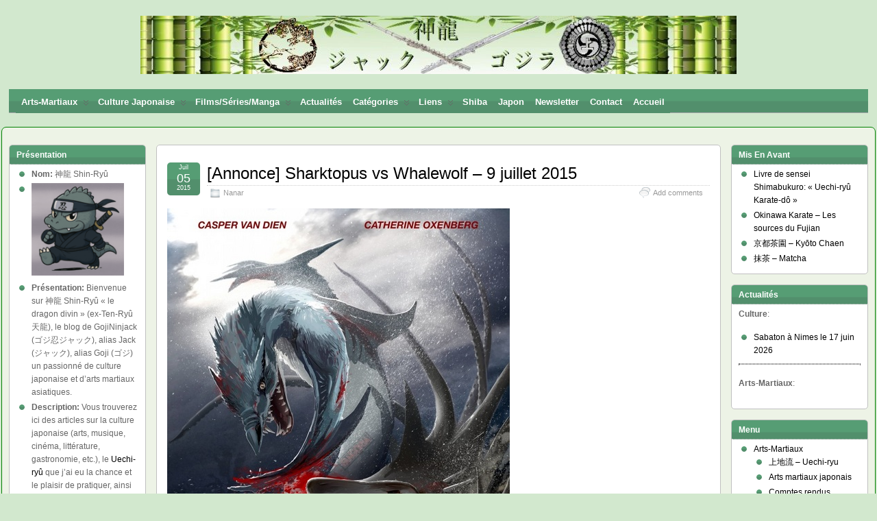

--- FILE ---
content_type: text/html; charset=UTF-8
request_url: https://shinryu.fr/6796-annonce-sharktopus-vs-whalewolf-9-juillet-2015.html
body_size: 21549
content:
<!DOCTYPE html>
<!--[if IE 6]> <html id="ie6" lang="fr-FR"> <![endif]-->
<!--[if IE 7]> <html id="ie7" lang="fr-FR"> <![endif]-->
<!--[if IE 8]> <html id="ie8" lang="fr-FR"> <![endif]-->
<!--[if !(IE 6) | !(IE 7) | !(IE 8)]><!--> <html lang="fr-FR"> <!--<![endif]-->

<head>
	<meta charset="UTF-8" />
	<link rel="pingback" href="https://shinryu.fr/xmlrpc.php" />

	<!--[if lt IE 9]>
	<script src="https://shinryu.fr/wp-content/themes/suffusion/scripts/html5.js" type="text/javascript"></script>
	<![endif]-->
<title>[Annonce] Sharktopus vs Whalewolf &#8211; 9 juillet 2015 &#8211; 神龍 Shin-Ryū</title>
<meta name='robots' content='max-image-preview:large' />
<link rel="alternate" type="application/rss+xml" title="神龍 Shin-Ryū &raquo; Flux" href="https://shinryu.fr/feed" />
<link rel="alternate" type="application/rss+xml" title="神龍 Shin-Ryū &raquo; Flux des commentaires" href="https://shinryu.fr/comments/feed" />
<link rel="alternate" type="application/rss+xml" title="神龍 Shin-Ryū &raquo; [Annonce] Sharktopus vs Whalewolf &#8211; 9 juillet 2015 Flux des commentaires" href="https://shinryu.fr/6796-annonce-sharktopus-vs-whalewolf-9-juillet-2015.html/feed" />
<link rel="alternate" title="oEmbed (JSON)" type="application/json+oembed" href="https://shinryu.fr/wp-json/oembed/1.0/embed?url=https%3A%2F%2Fshinryu.fr%2F6796-annonce-sharktopus-vs-whalewolf-9-juillet-2015.html" />
<link rel="alternate" title="oEmbed (XML)" type="text/xml+oembed" href="https://shinryu.fr/wp-json/oembed/1.0/embed?url=https%3A%2F%2Fshinryu.fr%2F6796-annonce-sharktopus-vs-whalewolf-9-juillet-2015.html&#038;format=xml" />
<style id='wp-img-auto-sizes-contain-inline-css' type='text/css'>
img:is([sizes=auto i],[sizes^="auto," i]){contain-intrinsic-size:3000px 1500px}
/*# sourceURL=wp-img-auto-sizes-contain-inline-css */
</style>
<style id='classic-theme-styles-inline-css' type='text/css'>
/*! This file is auto-generated */
.wp-block-button__link{color:#fff;background-color:#32373c;border-radius:9999px;box-shadow:none;text-decoration:none;padding:calc(.667em + 2px) calc(1.333em + 2px);font-size:1.125em}.wp-block-file__button{background:#32373c;color:#fff;text-decoration:none}
/*# sourceURL=/wp-includes/css/classic-themes.min.css */
</style>
<link rel='stylesheet' id='wpo_min-header-0-css' href='https://shinryu.fr/wp-content/cache/wpo-minify/1766093970/assets/wpo-minify-header-b36d52a3.min.css' type='text/css' media='all' />
<script type="text/javascript" id="wpo_min-header-0-js-extra">
/* <![CDATA[ */
var Suffusion_JS = {"wrapper_width_type_page_template_1l_sidebar_php":"fixed","wrapper_max_width_page_template_1l_sidebar_php":"1200","wrapper_min_width_page_template_1l_sidebar_php":"600","wrapper_orig_width_page_template_1l_sidebar_php":"75","wrapper_width_type_page_template_1r_sidebar_php":"fixed","wrapper_max_width_page_template_1r_sidebar_php":"1200","wrapper_min_width_page_template_1r_sidebar_php":"600","wrapper_orig_width_page_template_1r_sidebar_php":"75","wrapper_width_type_page_template_1l1r_sidebar_php":"fluid","wrapper_max_width_page_template_1l1r_sidebar_php":"1200","wrapper_min_width_page_template_1l1r_sidebar_php":"600","wrapper_orig_width_page_template_1l1r_sidebar_php":"75","wrapper_width_type_page_template_2l_sidebars_php":"fixed","wrapper_max_width_page_template_2l_sidebars_php":"1200","wrapper_min_width_page_template_2l_sidebars_php":"600","wrapper_orig_width_page_template_2l_sidebars_php":"75","wrapper_width_type_page_template_2r_sidebars_php":"fixed","wrapper_max_width_page_template_2r_sidebars_php":"1200","wrapper_min_width_page_template_2r_sidebars_php":"600","wrapper_orig_width_page_template_2r_sidebars_php":"75","wrapper_width_type":"fluid","wrapper_max_width":"1600","wrapper_min_width":"640","wrapper_orig_width":"98","wrapper_width_type_page_template_no_sidebars_php":"fluid","wrapper_max_width_page_template_no_sidebars_php":"1600","wrapper_min_width_page_template_no_sidebars_php":"640","wrapper_orig_width_page_template_no_sidebars_php":"98","suf_featured_interval":"4000","suf_featured_transition_speed":"1000","suf_featured_fx":"fade","suf_featured_pause":"Pause","suf_featured_resume":"Resume","suf_featured_sync":"0","suf_featured_pager_style":"numbers","suf_nav_delay":"500","suf_nav_effect":"fade","suf_navt_delay":"500","suf_navt_effect":"fade","suf_jq_masonry_enabled":"disabled","suf_fix_aspect_ratio":"preserve","suf_show_drop_caps":""};
//# sourceURL=wpo_min-header-0-js-extra
/* ]]> */
</script>
<script type="text/javascript" src="https://shinryu.fr/wp-content/cache/wpo-minify/1766093970/assets/wpo-minify-header-173f27f2.min.js" id="wpo_min-header-0-js"></script>
<link rel="https://api.w.org/" href="https://shinryu.fr/wp-json/" /><link rel="alternate" title="JSON" type="application/json" href="https://shinryu.fr/wp-json/wp/v2/posts/6796" /><link rel="canonical" href="https://shinryu.fr/6796-annonce-sharktopus-vs-whalewolf-9-juillet-2015.html" />
<link type="text/css" rel="stylesheet" href="https://shinryu.fr/wp-content/plugins/easy-spoiler/easy-spoiler.css" /><!-- Start Additional Feeds -->
<!-- End Additional Feeds -->
<style type="text/css">
		#header-container.custom-header {
		background-image: url(https://shinryu.fr/wp-content/uploads/2022/08/cropped-banner.jpg);
	}
			.custom-header .blogtitle a,
	.custom-header .description {
		position: absolute !important;
		clip: rect(1px 1px 1px 1px); /* IE6, IE7 */
		clip: rect(1px, 1px, 1px, 1px);
	}
		</style>
<style type="text/css" id="custom-background-css">
body.custom-background { background-color: #d2e8ce; }
</style>
		<!-- CSS styles constructed using option definitions -->
	<style type="text/css">
	/* <![CDATA[ */
#wrapper{margin:20px auto;}.page-template-1l-sidebar-php #wrapper{width:1000px;max-width:1000px;min-width:1000px;}.page-template-1l-sidebar-php #container{padding-left:275px;padding-right:0px;}.page-template-1l-sidebar-php #main-col{width:725px;}#ie6 .page-template-1l-sidebar-php #main-col{width:695px }.page-template-1l-sidebar-php #nav-top,.page-template-1l-sidebar-php #top-bar-right-spanel{width:1000px;max-width:1000px;min-width:1000px;}.page-template-1l-sidebar-php #nav-top .col-control,.page-template-1l-sidebar-php #top-bar-right-spanel .col-control{width:1000px }.page-template-1l-sidebar-php #widgets-above-header .col-control{width:1000px;max-width:1000px;min-width:1000px;}.page-template-1l-sidebar-php #header-container .col-control{width:1000px;max-width:1000px;min-width:1000px;}.page-template-1l-sidebar-php #nav{width:1000px;max-width:1000px;min-width:1000px;}.page-template-1l-sidebar-php #nav .col-control{width:1000px }.page-template-1l-sidebar-php .postdata .category{max-width:450px}.page-template-1l-sidebar-php .tags{max-width:450px}.page-template-1l-sidebar-php #sidebar,.page-template-1l-sidebar-php #sidebar-b,.page-template-1l-sidebar-php #sidebar-shell-1{width:260px}.page-template-1l-sidebar-php #sidebar.flattened,.page-template-1l-sidebar-php #sidebar-b.flattened{width:258px}.page-template-1l-sidebar-php #sidebar-shell-1{margin-left:-100%;margin-right:15px;left:auto;right:275px}.page-template-1l-sidebar-php #sidebar-container{width:275px;}.page-template-1l-sidebar-php .sidebar-container-left{right:275px;}.page-template-1l-sidebar-php .sidebar-container-right{margin-right:-275px;}.page-template-1l-sidebar-php .sidebar-container-left #sidebar-wrap{right:auto;}.page-template-1l-sidebar-php #wsidebar-top,.page-template-1l-sidebar-php #wsidebar-bottom{width:273px;}.page-template-1l-sidebar-php #sidebar-wrap{width:290px;left:auto;right:auto}#ie6 .page-template-1l-sidebar-php #sidebar-wrap{left:auto;right:auto}.page-template-1l-sidebar-php .sidebar-wrap-left{margin-left:-100%}.page-template-1l-sidebar-php .sidebar-wrap-right{margin-right:-290px}#ie6 .page-template-1l-sidebar-php #sidebar,#ie6 .page-template-1l-sidebar-php #sidebar-b,#ie6 .page-template-1l-sidebar-php #sidebar-shell-1{width:252px}#ie6 .page-template-1l-sidebar-php #sidebar-shell-1{}#ie6 .page-template-1l-sidebar-php #sidebar-container{width:265px}.page-template-1l-sidebar-php .tab-box{width:260px}.page-template-1r-sidebar-php #wrapper{width:1000px;max-width:1000px;min-width:1000px;}.page-template-1r-sidebar-php #container{padding-left:0px;padding-right:275px;}.page-template-1r-sidebar-php #main-col{width:725px;}#ie6 .page-template-1r-sidebar-php #main-col{width:695px }.page-template-1r-sidebar-php #nav-top,.page-template-1r-sidebar-php #top-bar-right-spanel{width:1000px;max-width:1000px;min-width:1000px;}.page-template-1r-sidebar-php #nav-top .col-control,.page-template-1r-sidebar-php #top-bar-right-spanel .col-control{width:1000px }.page-template-1r-sidebar-php #widgets-above-header .col-control{width:1000px;max-width:1000px;min-width:1000px;}.page-template-1r-sidebar-php #header-container .col-control{width:1000px;max-width:1000px;min-width:1000px;}.page-template-1r-sidebar-php #nav{width:1000px;max-width:1000px;min-width:1000px;}.page-template-1r-sidebar-php #nav .col-control{width:1000px }.page-template-1r-sidebar-php .postdata .category{max-width:450px}.page-template-1r-sidebar-php .tags{max-width:450px}.page-template-1r-sidebar-php #sidebar,.page-template-1r-sidebar-php #sidebar-b,.page-template-1r-sidebar-php #sidebar-shell-1{width:260px}.page-template-1r-sidebar-php #sidebar.flattened,.page-template-1r-sidebar-php #sidebar-b.flattened{width:258px}.page-template-1r-sidebar-php #sidebar-shell-1{margin-left:15px;margin-right:-275px;left:auto;right:auto}.page-template-1r-sidebar-php #sidebar-container{width:275px;}.page-template-1r-sidebar-php .sidebar-container-left{right:275px;}.page-template-1r-sidebar-php .sidebar-container-right{margin-right:-275px;}.page-template-1r-sidebar-php .sidebar-container-left #sidebar-wrap{right:auto;}.page-template-1r-sidebar-php #wsidebar-top,.page-template-1r-sidebar-php #wsidebar-bottom{width:273px;}.page-template-1r-sidebar-php #sidebar-wrap{width:290px;left:auto;right:auto}#ie6 .page-template-1r-sidebar-php #sidebar-wrap{left:auto;right:auto}.page-template-1r-sidebar-php .sidebar-wrap-left{margin-left:-100%}.page-template-1r-sidebar-php .sidebar-wrap-right{margin-right:-290px}#ie6 .page-template-1r-sidebar-php #sidebar,#ie6 .page-template-1r-sidebar-php #sidebar-b,#ie6 .page-template-1r-sidebar-php #sidebar-shell-1{width:252px}#ie6 .page-template-1r-sidebar-php #sidebar-shell-1{}#ie6 .page-template-1r-sidebar-php #sidebar-container{width:265px}.page-template-1r-sidebar-php .tab-box{width:260px}.page-template-1l1r-sidebar-php #wrapper{width:75%;max-width:1200px;min-width:600px;}.page-template-1l1r-sidebar-php #container{padding-left:285px;padding-right:285px;}.page-template-1l1r-sidebar-php #main-col{width:100%;}#ie6 .page-template-1l1r-sidebar-php #main-col{width:100% }.page-template-1l1r-sidebar-php #nav-top,.page-template-1l1r-sidebar-php #top-bar-right-spanel{width:75%;max-width:1200px;min-width:600px;}.page-template-1l1r-sidebar-php #nav-top .col-control,.page-template-1l1r-sidebar-php #top-bar-right-spanel .col-control{width:100% }.page-template-1l1r-sidebar-php #widgets-above-header .col-control{width:75%;max-width:1200px;min-width:600px;}.page-template-1l1r-sidebar-php #header-container .col-control{width:75%;max-width:1200px;min-width:600px;}.page-template-1l1r-sidebar-php #nav{width:75%;max-width:1200px;min-width:600px;}.page-template-1l1r-sidebar-php #nav .col-control{width:100% }.page-template-1l1r-sidebar-php .postdata .category{max-width:60%}.page-template-1l1r-sidebar-php .tags{max-width:60%}.page-template-1l1r-sidebar-php #sidebar,.page-template-1l1r-sidebar-php #sidebar-b,.page-template-1l1r-sidebar-php #sidebar-shell-1{width:270px}.page-template-1l1r-sidebar-php #sidebar.flattened,.page-template-1l1r-sidebar-php #sidebar-b.flattened{width:268px}.page-template-1l1r-sidebar-php #sidebar-shell-1{margin-left:-100%;margin-right:0px;left:auto;right:285px}.page-template-1l1r-sidebar-php #sidebar-2,.page-template-1l1r-sidebar-php #sidebar-2-b,.page-template-1l1r-sidebar-php #sidebar-shell-2{width:270px}.page-template-1l1r-sidebar-php #sidebar-2.flattened,.page-template-1l1r-sidebar-php #sidebar-2-b.flattened{width:268px}.page-template-1l1r-sidebar-php #sidebar-shell-2{margin-left:15px;margin-right:-285px;left:auto;right:auto}.page-template-1l1r-sidebar-php #sidebar-container{width:285px;}.page-template-1l1r-sidebar-php .sidebar-container-left{right:285px;}.page-template-1l1r-sidebar-php .sidebar-container-right{margin-right:-285px;}.page-template-1l1r-sidebar-php .sidebar-container-left #sidebar-wrap{right:auto;}.page-template-1l1r-sidebar-php #wsidebar-top,.page-template-1l1r-sidebar-php #wsidebar-bottom{width:553px;}.page-template-1l1r-sidebar-php #sidebar-wrap{width:570px;left:auto;right:auto}#ie6 .page-template-1l1r-sidebar-php #sidebar-wrap{left:auto;right:auto}.page-template-1l1r-sidebar-php .sidebar-wrap-left{margin-left:-100%}.page-template-1l1r-sidebar-php .sidebar-wrap-right{margin-right:-570px}#ie6 .page-template-1l1r-sidebar-php #sidebar,#ie6 .page-template-1l1r-sidebar-php #sidebar-b,#ie6 .page-template-1l1r-sidebar-php #sidebar-shell-1{width:262px}#ie6 .page-template-1l1r-sidebar-php #sidebar-shell-1{left:300px;right:285px}#ie6 .page-template-1l1r-sidebar-php #sidebar-2,#ie6 .page-template-1l1r-sidebar-php #sidebar-2-b,#ie6 .page-template-1l1r-sidebar-php #sidebar-shell-2{width:262px}#ie6 .page-template-1l1r-sidebar-php #sidebar-shell-2{}#ie6 .page-template-1l1r-sidebar-php #sidebar-container{width:275px}.page-template-1l1r-sidebar-php .tab-box{width:270px}.page-template-2l-sidebars-php #wrapper{width:1000px;max-width:1000px;min-width:1000px;}.page-template-2l-sidebars-php #container{padding-left:370px;padding-right:0px;}.page-template-2l-sidebars-php #main-col{width:630px;}#ie6 .page-template-2l-sidebars-php #main-col{width:600px }.page-template-2l-sidebars-php #nav-top,.page-template-2l-sidebars-php #top-bar-right-spanel{width:1000px;max-width:1000px;min-width:1000px;}.page-template-2l-sidebars-php #nav-top .col-control,.page-template-2l-sidebars-php #top-bar-right-spanel .col-control{width:1000px }.page-template-2l-sidebars-php #widgets-above-header .col-control{width:1000px;max-width:1000px;min-width:1000px;}.page-template-2l-sidebars-php #header-container .col-control{width:1000px;max-width:1000px;min-width:1000px;}.page-template-2l-sidebars-php #nav{width:1000px;max-width:1000px;min-width:1000px;}.page-template-2l-sidebars-php #nav .col-control{width:1000px }.page-template-2l-sidebars-php .postdata .category{max-width:355px}.page-template-2l-sidebars-php .tags{max-width:355px}.page-template-2l-sidebars-php #sidebar,.page-template-2l-sidebars-php #sidebar-b,.page-template-2l-sidebars-php #sidebar-shell-1{width:170px}.page-template-2l-sidebars-php #sidebar.flattened,.page-template-2l-sidebars-php #sidebar-b.flattened{width:168px}.page-template-2l-sidebars-php #sidebar-shell-1{margin-left:0px;margin-right:0px;left:auto;right:auto}.page-template-2l-sidebars-php #sidebar-2,.page-template-2l-sidebars-php #sidebar-2-b,.page-template-2l-sidebars-php #sidebar-shell-2{width:170px}.page-template-2l-sidebars-php #sidebar-2.flattened,.page-template-2l-sidebars-php #sidebar-2-b.flattened{width:168px}.page-template-2l-sidebars-php #sidebar-shell-2{margin-left:15px;margin-right:-185px;left:auto;right:auto}.page-template-2l-sidebars-php #sidebar-container{width:370px;}.page-template-2l-sidebars-php .sidebar-container-left{right:370px;}.page-template-2l-sidebars-php .sidebar-container-right{margin-right:-370px;}.page-template-2l-sidebars-php .sidebar-container-left #sidebar-wrap{right:auto;}.page-template-2l-sidebars-php #wsidebar-top,.page-template-2l-sidebars-php #wsidebar-bottom{width:353px;}.page-template-2l-sidebars-php #sidebar-wrap{width:370px;left:auto;right:370px}#ie6 .page-template-2l-sidebars-php #sidebar-wrap{left:auto;right:200px}.page-template-2l-sidebars-php .sidebar-wrap-left{margin-left:-100%}.page-template-2l-sidebars-php .sidebar-wrap-right{margin-right:-370px}#ie6 .page-template-2l-sidebars-php #sidebar,#ie6 .page-template-2l-sidebars-php #sidebar-b,#ie6 .page-template-2l-sidebars-php #sidebar-shell-1{width:162px}#ie6 .page-template-2l-sidebars-php #sidebar-shell-1{}#ie6 .page-template-2l-sidebars-php #sidebar-2,#ie6 .page-template-2l-sidebars-php #sidebar-2-b,#ie6 .page-template-2l-sidebars-php #sidebar-shell-2{width:162px}#ie6 .page-template-2l-sidebars-php #sidebar-shell-2{}#ie6 .page-template-2l-sidebars-php #sidebar-container{width:360px}.page-template-2l-sidebars-php .tab-box{width:353px}.page-template-2r-sidebars-php #wrapper{width:1000px;max-width:1000px;min-width:1000px;}.page-template-2r-sidebars-php #container{padding-left:0px;padding-right:370px;}.page-template-2r-sidebars-php #main-col{width:630px;}#ie6 .page-template-2r-sidebars-php #main-col{width:600px }.page-template-2r-sidebars-php #nav-top,.page-template-2r-sidebars-php #top-bar-right-spanel{width:1000px;max-width:1000px;min-width:1000px;}.page-template-2r-sidebars-php #nav-top .col-control,.page-template-2r-sidebars-php #top-bar-right-spanel .col-control{width:1000px }.page-template-2r-sidebars-php #widgets-above-header .col-control{width:1000px;max-width:1000px;min-width:1000px;}.page-template-2r-sidebars-php #header-container .col-control{width:1000px;max-width:1000px;min-width:1000px;}.page-template-2r-sidebars-php #nav{width:1000px;max-width:1000px;min-width:1000px;}.page-template-2r-sidebars-php #nav .col-control{width:1000px }.page-template-2r-sidebars-php .postdata .category{max-width:355px}.page-template-2r-sidebars-php .tags{max-width:355px}.page-template-2r-sidebars-php #sidebar,.page-template-2r-sidebars-php #sidebar-b,.page-template-2r-sidebars-php #sidebar-shell-1{width:170px}.page-template-2r-sidebars-php #sidebar.flattened,.page-template-2r-sidebars-php #sidebar-b.flattened{width:168px}.page-template-2r-sidebars-php #sidebar-shell-1{margin-left:0px;margin-right:0px;left:auto;right:auto}.page-template-2r-sidebars-php #sidebar-2,.page-template-2r-sidebars-php #sidebar-2-b,.page-template-2r-sidebars-php #sidebar-shell-2{width:170px}.page-template-2r-sidebars-php #sidebar-2.flattened,.page-template-2r-sidebars-php #sidebar-2-b.flattened{width:168px}.page-template-2r-sidebars-php #sidebar-shell-2{margin-left:-185px;margin-right:15px;left:auto;right:auto}.page-template-2r-sidebars-php #sidebar-container{width:370px;}.page-template-2r-sidebars-php .sidebar-container-left{right:370px;}.page-template-2r-sidebars-php .sidebar-container-right{margin-right:-370px;}.page-template-2r-sidebars-php .sidebar-container-left #sidebar-wrap{right:auto;}.page-template-2r-sidebars-php #wsidebar-top,.page-template-2r-sidebars-php #wsidebar-bottom{width:353px;}.page-template-2r-sidebars-php #sidebar-wrap{width:370px;left:auto;right:auto}#ie6 .page-template-2r-sidebars-php #sidebar-wrap{left:auto;right:auto}.page-template-2r-sidebars-php .sidebar-wrap-left{margin-left:-100%}.page-template-2r-sidebars-php .sidebar-wrap-right{margin-right:-370px}#ie6 .page-template-2r-sidebars-php #sidebar,#ie6 .page-template-2r-sidebars-php #sidebar-b,#ie6 .page-template-2r-sidebars-php #sidebar-shell-1{width:162px}#ie6 .page-template-2r-sidebars-php #sidebar-shell-1{}#ie6 .page-template-2r-sidebars-php #sidebar-2,#ie6 .page-template-2r-sidebars-php #sidebar-2-b,#ie6 .page-template-2r-sidebars-php #sidebar-shell-2{width:162px}#ie6 .page-template-2r-sidebars-php #sidebar-shell-2{}#ie6 .page-template-2r-sidebars-php #sidebar-container{width:360px}.page-template-2r-sidebars-php .tab-box{width:353px} #wrapper{width:98%;max-width:1600px;min-width:640px;} #container{padding-left:215px;padding-right:215px;} #main-col{width:100%;}#ie6 #main-col{width:100% } #nav-top,#top-bar-right-spanel{width:98%;max-width:1600px;min-width:640px;} #nav-top .col-control,#top-bar-right-spanel .col-control{width:100% } #widgets-above-header .col-control{width:98%;max-width:1600px;min-width:640px;} #header-container .col-control{width:98%;max-width:1600px;min-width:640px;} #nav{width:98%;max-width:1600px;min-width:640px;} #nav .col-control{width:100% } .postdata .category{max-width:60%} .tags{max-width:60%} #sidebar,#sidebar-b,#sidebar-shell-1{width:200px} #sidebar.flattened,#sidebar-b.flattened{width:198px} #sidebar-shell-1{margin-left:-100%;margin-right:0px;left:auto;right:215px} #sidebar-2,#sidebar-2-b,#sidebar-shell-2{width:200px} #sidebar-2.flattened,#sidebar-2-b.flattened{width:198px} #sidebar-shell-2{margin-left:15px;margin-right:-215px;left:auto;right:auto} #sidebar-container{width:215px;} .sidebar-container-left{right:215px;} .sidebar-container-right{margin-right:-215px;} .sidebar-container-left #sidebar-wrap{right:auto;} #wsidebar-top,#wsidebar-bottom{width:413px;} #sidebar-wrap{width:430px;left:auto;right:auto}#ie6 #sidebar-wrap{left:auto;right:auto} .sidebar-wrap-left{margin-left:-100%} .sidebar-wrap-right{margin-right:-430px}#ie6 #sidebar,#ie6 #sidebar-b,#ie6 #sidebar-shell-1{width:192px}#ie6 #sidebar-shell-1{left:230px;right:215px}#ie6 #sidebar-2,#ie6 #sidebar-2-b,#ie6 #sidebar-shell-2{width:192px}#ie6 #sidebar-shell-2{}#ie6 #sidebar-container{width:205px} .tab-box{width:200px}.page-template-no-sidebars-php #container{padding-left:0;padding-right:0;}.page-template-no-sidebars-php #main-col{width:100%;}.suf-mag-headlines{padding-left:225px}.suf-mag-headline-photo-box{width:225px;right:225px;}.suf-mag-headline-block{width:100%;}#ie6 .suf-mag-headline-block{width:100%;}.suf-mag-headlines{min-height:250px;height:auto;}.suf-mag-excerpt-image{height:100px}.suf-mag-category-image{width:98%;height:100px}#ie6 .suf-mag-category-image{width:95%;}h2.suf-mag-headlines-title{text-align:center;}.search-results .post .date{display:none;}.search-results .title-container{padding-left:0;padding-right:0;}.search-results .post .title{padding-left:0;}.postdata .category{float:left;}.post .postdata .comments{float:right;}.tags{float:right;text-align:right;}.post span.author{float:left;padding-right:10px;}article.page .postdata .comments{float:right;}article.page span.author{float:left;padding-right:10px;}.format-aside .postdata .category{float:left;}.post.format-aside .postdata .comments{float:right;}.format-aside .tags{float:right;text-align:right;}.format-aside .permalink{float:left;text-align:left;}.post.format-aside span.author{float:left;padding-right:10px;}.format-gallery .postdata .category{float:left;}.post.format-gallery .postdata .comments{float:right;}.format-gallery .tags{float:right;text-align:right;}.format-gallery .permalink{float:left;text-align:left;}.post.format-gallery span.author{float:left;padding-right:10px;}.format-link .postdata .category{float:left;}.post.format-link .postdata .comments{float:right;}.format-link .tags{float:right;text-align:right;}.format-link .permalink{float:left;text-align:left;}.post.format-link span.author{float:left;padding-right:10px;}.format-image .postdata .category{float:left;}.post.format-image .postdata .comments{float:right;}.format-image .tags{float:right;text-align:right;}.format-image .permalink{float:left;text-align:left;}.post.format-image span.author{float:left;padding-right:10px;}.format-quote h1.posttitle,.format-quote h2.posttitle,.post.format-quote .date{display:none;}.format-quote .title-container{padding-left:0;}.format-quote .postdata .category{float:left;}.post.format-quote .postdata .comments{float:right;}.format-quote .tags{float:right;text-align:right;}.format-quote .permalink{float:left;text-align:left;}.post.format-quote span.author{float:left;padding-right:10px;}.format-status h1.posttitle,.format-status h2.posttitle,.post.format-status .date{display:none;}.format-status .title-container{padding-left:0;}.format-status .postdata .category{float:left;}.post.format-status .postdata .comments{float:right;}.format-status .tags{float:right;text-align:right;}.format-status .permalink{float:left;text-align:left;}.post.format-status span.author{float:left;padding-right:10px;}.format-video .postdata .category{float:left;}.post.format-video .postdata .comments{float:right;}.format-video .tags{float:right;text-align:right;}.format-video .permalink{float:left;text-align:left;}.post.format-video span.author{float:left;padding-right:10px;}.format-audio .postdata .category{float:left;}.post.format-audio .postdata .comments{float:right;}.format-audio .tags{float:right;text-align:right;}.format-audio .permalink{float:left;text-align:left;}.post.format-audio span.author{float:left;padding-right:10px;}.format-chat .postdata .category{float:left;}.post.format-chat .postdata .comments{float:right;}.format-chat .tags{float:right;text-align:right;}.format-chat .permalink{float:left;text-align:left;}.post.format-chat span.author{float:left;padding-right:10px;}#header-container{background-image:url(https://shinryu.fr/img/site/banner.jpg) ;background-repeat:no-repeat;background-position:center center;height:;}.blogtitle a{color:#000000;text-decoration:none;}.custom-header .blogtitle a:hover{color:#528F6C;text-decoration:none;}.description{color:#000000;}#header{min-height:100px;}#slider,#sliderContent{max-height:250px;} #slider .left,#slider .right{height:250px;max-height:250px;width:250px !important;} .sliderImage .top,.sliderImage .bottom{max-width:none;}.sliderImage{height:250px;}.controller-icons #sliderControl{top:-125px;}.controller-icons.index-overlaid #sliderControl{top:-110px;} .sliderImage div{background-image:none;background-color:#222222;color:#FFFFFF;} .sliderImage div a{color:#FFFFFF;}#featured-posts{border-width:1px;border-style:solid;}#ie6 table.suf-tiles{width:96% }.suf-tile-image{height:100px;}h2.suf-tile-title{text-align:left;}#nav-top,#top-bar-right-spanel{margin:0 auto;}#nav ul{text-transform:capitalize;}#nav-top ul{text-transform:capitalize;float:left;}#widgets-above-header{width:auto;}#header-container{width:auto;}#nav{margin:0 auto;}div.booklisting img,div.bookentry img{width:108px;height:160px;}div.bookentry .stats{width:142px;}div.bookentry .review{width:100%;}#ie6 div.bookentry .review{width:100%;}col.nr-shelf-slot{width:25%;}#nav .mm-warea{transition:opacity 500ms linear;-moz-transition:opacity 500ms linear;-webkit-transition:opacity 500ms linear;-khtml-transition:opacity 500ms linear}#nav-top .mm-warea{transition:opacity 500ms linear;-moz-transition:opacity 500ms linear;-webkit-transition:opacity 500ms linear;-khtml-transition:opacity 500ms linear}.attachment object.audio{width:300px;height:30px;}.attachment object.application{width:300px;}.attachment object.text{width:300px;}.attachment object.video{width:300px;height:225px;}.author-info img.avatar{float:left;padding:5px;}.suf-mosaic-thumb-container{margin-left:50px;margin-right:50px;}.sidebar-wrap-right #sidebar-shell-1{float:right;margin-left:0;margin-right:0}.sidebar-wrap-right #sidebar-shell-2{float:right;margin-right:15px;margin-left:0}.sidebar-wrap-left #sidebar-shell-1{float:left;margin-left:0;margin-right:0}.sidebar-wrap-left #sidebar-shell-2{float:left;margin-left:15px;margin-right:0}.sidebar-container-left #sidebar-wrap{margin-left:0;margin-right:0;left:auto;right:auto;}.sidebar-container-right #sidebar-wrap{margin-left:0;margin-right:0;left:auto;right:auto;}#sidebar-container .tab-box{margin-left:0;margin-right:0;}#sidebar-container.sidebar-container-left{margin-left:-100%;}#ie6 #sidebar-container #sidebar-shell-1,#ie6 #sidebar-container #sidebar-shell-2{left:auto;right:auto;}#ie6 .sidebar-container-left #sidebar-wrap,#ie6 .sidebar-container-right #sidebar-wrap{left:auto;right:auto;}.postdata .category .icon,.postdata .author .icon,.postdata .tax .icon,.postdata .permalink .icon,.postdata .comments .icon,.postdata .edit .icon,.postdata .line-date .icon,.previous-entries .icon,.next-entries .icon,.post-nav .previous .icon,.post-nav .next .icon,h3.comments .icon,#reply-title .icon,input.inside,.exif-button .icon,.bookdata .edit .icon,.bookdata .manage .icon,.page-nav-left a,.page-nav-right a,.mosaic-page-nav-right a,.mosaic-page-nav-left a,.mosaic-overlay a span,.meta-pullout .category .icon,.meta-pullout .author .icon,.meta-pullout .tax .icon,.meta-pullout .permalink .icon,.meta-pullout .comments .icon,.meta-pullout .edit .icon,.meta-pullout .pullout-date .icon,.controller-icons #sliderControl .sliderPrev,.controller-icons #sliderControl .sliderNext,.controller-icons .sliderControl .sliderPrev,.controller-icons .sliderControl .sliderNext,.user-profiles .icon{background-image:url(https://shinryu.fr/wp-content/themes/suffusion/images/iconset-0.png)}.postdata .author .icon,.meta-pullout .author .icon,.postdata .line-date .icon,.meta-pullout .pullout-date .icon,.postdata .category .icon,.meta-pullout .category .icon,.postdata .tags .icon,.meta-pullout .tags .icon,.postdata .permalink .icon,.meta-pullout .permalink .icon,.postdata .comments .icon,.meta-pullout .comments .icon,.postdata .edit .icon,.meta-pullout .edit .icon,.postdata .tax .icon,.meta-pullout .tax .icon{display:inline-block;}.gallery-container{padding-right:266px }.gallery-contents{width:250px }.gallery-contents.left{left:-266px }.gallery-contents.right{margin-right:-266px }	/* ]]> */
	</style>
<!-- location header -->
<!-- Custom JavaScript for header defined in options -->
<script type="text/javascript">
/* <![CDATA[ */
var ajaxurl = "<?php echo admin_url('admin-ajax.php'); ?>";
/* ]]> */
</script>
<!-- /Custom JavaScript for header defined in options -->
<link rel="icon" href="https://shinryu.fr/wp-content/uploads/2025/07/gojininjack512-36x36.png" sizes="32x32" />
<link rel="icon" href="https://shinryu.fr/wp-content/uploads/2025/07/gojininjack512-200x200.png" sizes="192x192" />
<link rel="apple-touch-icon" href="https://shinryu.fr/wp-content/uploads/2025/07/gojininjack512-200x200.png" />
<meta name="msapplication-TileImage" content="https://shinryu.fr/wp-content/uploads/2025/07/gojininjack512-300x300.png" />
<style id='global-styles-inline-css' type='text/css'>
:root{--wp--preset--aspect-ratio--square: 1;--wp--preset--aspect-ratio--4-3: 4/3;--wp--preset--aspect-ratio--3-4: 3/4;--wp--preset--aspect-ratio--3-2: 3/2;--wp--preset--aspect-ratio--2-3: 2/3;--wp--preset--aspect-ratio--16-9: 16/9;--wp--preset--aspect-ratio--9-16: 9/16;--wp--preset--color--black: #000000;--wp--preset--color--cyan-bluish-gray: #abb8c3;--wp--preset--color--white: #ffffff;--wp--preset--color--pale-pink: #f78da7;--wp--preset--color--vivid-red: #cf2e2e;--wp--preset--color--luminous-vivid-orange: #ff6900;--wp--preset--color--luminous-vivid-amber: #fcb900;--wp--preset--color--light-green-cyan: #7bdcb5;--wp--preset--color--vivid-green-cyan: #00d084;--wp--preset--color--pale-cyan-blue: #8ed1fc;--wp--preset--color--vivid-cyan-blue: #0693e3;--wp--preset--color--vivid-purple: #9b51e0;--wp--preset--gradient--vivid-cyan-blue-to-vivid-purple: linear-gradient(135deg,rgb(6,147,227) 0%,rgb(155,81,224) 100%);--wp--preset--gradient--light-green-cyan-to-vivid-green-cyan: linear-gradient(135deg,rgb(122,220,180) 0%,rgb(0,208,130) 100%);--wp--preset--gradient--luminous-vivid-amber-to-luminous-vivid-orange: linear-gradient(135deg,rgb(252,185,0) 0%,rgb(255,105,0) 100%);--wp--preset--gradient--luminous-vivid-orange-to-vivid-red: linear-gradient(135deg,rgb(255,105,0) 0%,rgb(207,46,46) 100%);--wp--preset--gradient--very-light-gray-to-cyan-bluish-gray: linear-gradient(135deg,rgb(238,238,238) 0%,rgb(169,184,195) 100%);--wp--preset--gradient--cool-to-warm-spectrum: linear-gradient(135deg,rgb(74,234,220) 0%,rgb(151,120,209) 20%,rgb(207,42,186) 40%,rgb(238,44,130) 60%,rgb(251,105,98) 80%,rgb(254,248,76) 100%);--wp--preset--gradient--blush-light-purple: linear-gradient(135deg,rgb(255,206,236) 0%,rgb(152,150,240) 100%);--wp--preset--gradient--blush-bordeaux: linear-gradient(135deg,rgb(254,205,165) 0%,rgb(254,45,45) 50%,rgb(107,0,62) 100%);--wp--preset--gradient--luminous-dusk: linear-gradient(135deg,rgb(255,203,112) 0%,rgb(199,81,192) 50%,rgb(65,88,208) 100%);--wp--preset--gradient--pale-ocean: linear-gradient(135deg,rgb(255,245,203) 0%,rgb(182,227,212) 50%,rgb(51,167,181) 100%);--wp--preset--gradient--electric-grass: linear-gradient(135deg,rgb(202,248,128) 0%,rgb(113,206,126) 100%);--wp--preset--gradient--midnight: linear-gradient(135deg,rgb(2,3,129) 0%,rgb(40,116,252) 100%);--wp--preset--font-size--small: 13px;--wp--preset--font-size--medium: 20px;--wp--preset--font-size--large: 36px;--wp--preset--font-size--x-large: 42px;--wp--preset--spacing--20: 0.44rem;--wp--preset--spacing--30: 0.67rem;--wp--preset--spacing--40: 1rem;--wp--preset--spacing--50: 1.5rem;--wp--preset--spacing--60: 2.25rem;--wp--preset--spacing--70: 3.38rem;--wp--preset--spacing--80: 5.06rem;--wp--preset--shadow--natural: 6px 6px 9px rgba(0, 0, 0, 0.2);--wp--preset--shadow--deep: 12px 12px 50px rgba(0, 0, 0, 0.4);--wp--preset--shadow--sharp: 6px 6px 0px rgba(0, 0, 0, 0.2);--wp--preset--shadow--outlined: 6px 6px 0px -3px rgb(255, 255, 255), 6px 6px rgb(0, 0, 0);--wp--preset--shadow--crisp: 6px 6px 0px rgb(0, 0, 0);}:where(.is-layout-flex){gap: 0.5em;}:where(.is-layout-grid){gap: 0.5em;}body .is-layout-flex{display: flex;}.is-layout-flex{flex-wrap: wrap;align-items: center;}.is-layout-flex > :is(*, div){margin: 0;}body .is-layout-grid{display: grid;}.is-layout-grid > :is(*, div){margin: 0;}:where(.wp-block-columns.is-layout-flex){gap: 2em;}:where(.wp-block-columns.is-layout-grid){gap: 2em;}:where(.wp-block-post-template.is-layout-flex){gap: 1.25em;}:where(.wp-block-post-template.is-layout-grid){gap: 1.25em;}.has-black-color{color: var(--wp--preset--color--black) !important;}.has-cyan-bluish-gray-color{color: var(--wp--preset--color--cyan-bluish-gray) !important;}.has-white-color{color: var(--wp--preset--color--white) !important;}.has-pale-pink-color{color: var(--wp--preset--color--pale-pink) !important;}.has-vivid-red-color{color: var(--wp--preset--color--vivid-red) !important;}.has-luminous-vivid-orange-color{color: var(--wp--preset--color--luminous-vivid-orange) !important;}.has-luminous-vivid-amber-color{color: var(--wp--preset--color--luminous-vivid-amber) !important;}.has-light-green-cyan-color{color: var(--wp--preset--color--light-green-cyan) !important;}.has-vivid-green-cyan-color{color: var(--wp--preset--color--vivid-green-cyan) !important;}.has-pale-cyan-blue-color{color: var(--wp--preset--color--pale-cyan-blue) !important;}.has-vivid-cyan-blue-color{color: var(--wp--preset--color--vivid-cyan-blue) !important;}.has-vivid-purple-color{color: var(--wp--preset--color--vivid-purple) !important;}.has-black-background-color{background-color: var(--wp--preset--color--black) !important;}.has-cyan-bluish-gray-background-color{background-color: var(--wp--preset--color--cyan-bluish-gray) !important;}.has-white-background-color{background-color: var(--wp--preset--color--white) !important;}.has-pale-pink-background-color{background-color: var(--wp--preset--color--pale-pink) !important;}.has-vivid-red-background-color{background-color: var(--wp--preset--color--vivid-red) !important;}.has-luminous-vivid-orange-background-color{background-color: var(--wp--preset--color--luminous-vivid-orange) !important;}.has-luminous-vivid-amber-background-color{background-color: var(--wp--preset--color--luminous-vivid-amber) !important;}.has-light-green-cyan-background-color{background-color: var(--wp--preset--color--light-green-cyan) !important;}.has-vivid-green-cyan-background-color{background-color: var(--wp--preset--color--vivid-green-cyan) !important;}.has-pale-cyan-blue-background-color{background-color: var(--wp--preset--color--pale-cyan-blue) !important;}.has-vivid-cyan-blue-background-color{background-color: var(--wp--preset--color--vivid-cyan-blue) !important;}.has-vivid-purple-background-color{background-color: var(--wp--preset--color--vivid-purple) !important;}.has-black-border-color{border-color: var(--wp--preset--color--black) !important;}.has-cyan-bluish-gray-border-color{border-color: var(--wp--preset--color--cyan-bluish-gray) !important;}.has-white-border-color{border-color: var(--wp--preset--color--white) !important;}.has-pale-pink-border-color{border-color: var(--wp--preset--color--pale-pink) !important;}.has-vivid-red-border-color{border-color: var(--wp--preset--color--vivid-red) !important;}.has-luminous-vivid-orange-border-color{border-color: var(--wp--preset--color--luminous-vivid-orange) !important;}.has-luminous-vivid-amber-border-color{border-color: var(--wp--preset--color--luminous-vivid-amber) !important;}.has-light-green-cyan-border-color{border-color: var(--wp--preset--color--light-green-cyan) !important;}.has-vivid-green-cyan-border-color{border-color: var(--wp--preset--color--vivid-green-cyan) !important;}.has-pale-cyan-blue-border-color{border-color: var(--wp--preset--color--pale-cyan-blue) !important;}.has-vivid-cyan-blue-border-color{border-color: var(--wp--preset--color--vivid-cyan-blue) !important;}.has-vivid-purple-border-color{border-color: var(--wp--preset--color--vivid-purple) !important;}.has-vivid-cyan-blue-to-vivid-purple-gradient-background{background: var(--wp--preset--gradient--vivid-cyan-blue-to-vivid-purple) !important;}.has-light-green-cyan-to-vivid-green-cyan-gradient-background{background: var(--wp--preset--gradient--light-green-cyan-to-vivid-green-cyan) !important;}.has-luminous-vivid-amber-to-luminous-vivid-orange-gradient-background{background: var(--wp--preset--gradient--luminous-vivid-amber-to-luminous-vivid-orange) !important;}.has-luminous-vivid-orange-to-vivid-red-gradient-background{background: var(--wp--preset--gradient--luminous-vivid-orange-to-vivid-red) !important;}.has-very-light-gray-to-cyan-bluish-gray-gradient-background{background: var(--wp--preset--gradient--very-light-gray-to-cyan-bluish-gray) !important;}.has-cool-to-warm-spectrum-gradient-background{background: var(--wp--preset--gradient--cool-to-warm-spectrum) !important;}.has-blush-light-purple-gradient-background{background: var(--wp--preset--gradient--blush-light-purple) !important;}.has-blush-bordeaux-gradient-background{background: var(--wp--preset--gradient--blush-bordeaux) !important;}.has-luminous-dusk-gradient-background{background: var(--wp--preset--gradient--luminous-dusk) !important;}.has-pale-ocean-gradient-background{background: var(--wp--preset--gradient--pale-ocean) !important;}.has-electric-grass-gradient-background{background: var(--wp--preset--gradient--electric-grass) !important;}.has-midnight-gradient-background{background: var(--wp--preset--gradient--midnight) !important;}.has-small-font-size{font-size: var(--wp--preset--font-size--small) !important;}.has-medium-font-size{font-size: var(--wp--preset--font-size--medium) !important;}.has-large-font-size{font-size: var(--wp--preset--font-size--large) !important;}.has-x-large-font-size{font-size: var(--wp--preset--font-size--x-large) !important;}
/*# sourceURL=global-styles-inline-css */
</style>
<link rel='stylesheet' id='wpo_min-footer-0-css' href='https://shinryu.fr/wp-content/cache/wpo-minify/1766093970/assets/wpo-minify-footer-232610b3.min.css' type='text/css' media='all' />
</head>

<body data-rsssl=1 class="wp-singular post-template-default single single-post postid-6796 single-format-standard custom-background wp-theme-suffusion light-theme-green suffusion-custom device-desktop">
        				<div id="header-container" class="custom-header fix">
			<div class='col-control fix'>
	<header id="header" class="fix">
			<h2 class="blogtitle left"><a href="https://shinryu.fr">神龍 Shin-Ryū</a></h2>
		<div class="description right"></div>
    </header><!-- /header -->
			</div>
		</div><!-- //#header-container -->
 	<nav id="nav" class="continuous fix">
		<div class='col-control left'>
<ul class='sf-menu'>
<li class="page_item page-item-12 page_item_has_children"><a href="https://shinryu.fr/arts-martiaux">Arts-Martiaux</a>
<ul class='children'>
	<li class="page_item page-item-21"><a href="https://shinryu.fr/arts-martiaux/uechi-ryu">上地流 &#8211; Uechi-ryū</a></li>
	<li class="page_item page-item-24"><a href="https://shinryu.fr/arts-martiaux/arts-martiaux-japonais">Arts martiaux japonais</a></li>
	<li class="page_item page-item-27 page_item_has_children"><a href="https://shinryu.fr/arts-martiaux/comptes-rendus">Comptes rendus</a>
	<ul class='children'>
		<li class="page_item page-item-4358"><a href="https://shinryu.fr/arts-martiaux/comptes-rendus/videos-dont-je-suis-le-zero">Vidéos dont je suis le zéro</a></li>
	</ul>
</li>
	<li class="page_item page-item-34"><a href="https://shinryu.fr/arts-martiaux/lexique">Lexique</a></li>
</ul>
</li>
<li class="page_item page-item-2 page_item_has_children"><a href="https://shinryu.fr/culture-japonaise">Culture japonaise</a>
<ul class='children'>
	<li class="page_item page-item-1885"><a href="https://shinryu.fr/culture-japonaise/kanji">漢字 &#8211; Kanji</a></li>
	<li class="page_item page-item-36"><a href="https://shinryu.fr/culture-japonaise/histoire-du-japon">Histoire du Japon</a></li>
	<li class="page_item page-item-5469"><a href="https://shinryu.fr/culture-japonaise/geographie-du-japon">Géographie du Japon</a></li>
	<li class="page_item page-item-38"><a href="https://shinryu.fr/culture-japonaise/religions-et-superstitions">Religions et superstitions</a></li>
	<li class="page_item page-item-40"><a href="https://shinryu.fr/culture-japonaise/folklore-japonais">Folklore japonais</a></li>
	<li class="page_item page-item-42"><a href="https://shinryu.fr/culture-japonaise/arts-japonais">Arts japonais</a></li>
	<li class="page_item page-item-44"><a href="https://shinryu.fr/culture-japonaise/nourriture-japonaise">Nourriture japonaise</a></li>
	<li class="page_item page-item-47"><a href="https://shinryu.fr/culture-japonaise/nihonshu">日本酒 &#8211; Nihonshu</a></li>
	<li class="page_item page-item-9848"><a href="https://shinryu.fr/culture-japonaise/ocha">お茶 &#8211; Ocha</a></li>
	<li class="page_item page-item-49"><a href="https://shinryu.fr/culture-japonaise/culture-populaire">Culture populaire</a></li>
</ul>
</li>
<li class="page_item page-item-15 page_item_has_children"><a href="https://shinryu.fr/filmsseriesanimemanga">Films/Séries/Manga</a>
<ul class='children'>
	<li class="page_item page-item-51"><a href="https://shinryu.fr/filmsseriesanimemanga/mangaanime">Manga/Anime</a></li>
	<li class="page_item page-item-53"><a href="https://shinryu.fr/filmsseriesanimemanga/renzokudrama">Renzoku/Drama</a></li>
	<li class="page_item page-item-55"><a href="https://shinryu.fr/filmsseriesanimemanga/chanbara-et-jidai-geki">Chanbara et Jidai geki</a></li>
	<li class="page_item page-item-57"><a href="https://shinryu.fr/filmsseriesanimemanga/films-daction-asiatiques">Films d&rsquo;action asiatiques</a></li>
	<li class="page_item page-item-60"><a href="https://shinryu.fr/filmsseriesanimemanga/films-japonais">Films japonais</a></li>
	<li class="page_item page-item-62"><a href="https://shinryu.fr/filmsseriesanimemanga/acteurs-japonais">Acteurs japonais</a></li>
</ul>
</li>
<li class="page_item page-item-87"><a href="https://shinryu.fr/actualites">Actualités</a></li>
<li class="categories"><a href='#'>Catégories</a><ul>	<li class="cat-item cat-item-15"><a href="https://shinryu.fr/category/artsmartiaux">Arts Martiaux</a>
<ul class='children'>
	<li class="cat-item cat-item-31"><a href="https://shinryu.fr/category/artsmartiaux/annonces-event">Annonces AM</a>
</li>
	<li class="cat-item cat-item-101"><a href="https://shinryu.fr/category/artsmartiaux/am-divers">Articles AM</a>
</li>
	<li class="cat-item cat-item-32"><a href="https://shinryu.fr/category/artsmartiaux/cr">CR arts martiaux</a>
</li>
	<li class="cat-item cat-item-37"><a href="https://shinryu.fr/category/artsmartiaux/uechiryu-art">Uechi-ryu</a>
</li>
</ul>
</li>
	<li class="cat-item cat-item-1"><a href="https://shinryu.fr/category/culture">Culture japonaise</a>
<ul class='children'>
	<li class="cat-item cat-item-33"><a href="https://shinryu.fr/category/culture/annonce-actu">Annonces culturelles</a>
</li>
	<li class="cat-item cat-item-35"><a href="https://shinryu.fr/category/culture/tv-japonaise">Ciné/TV</a>
</li>
	<li class="cat-item cat-item-102"><a href="https://shinryu.fr/category/culture/culture-japonaise-diver">Culture</a>
</li>
	<li class="cat-item cat-item-36"><a href="https://shinryu.fr/category/culture/manganime">Manga/anime</a>
</li>
	<li class="cat-item cat-item-34"><a href="https://shinryu.fr/category/culture/cr-actu">Retours culturels</a>
</li>
</ul>
</li>
	<li class="cat-item cat-item-19"><a href="https://shinryu.fr/category/divers">Divers</a>
<ul class='children'>
	<li class="cat-item cat-item-318"><a href="https://shinryu.fr/category/divers/am-etrangers">AM Etrangers</a>
</li>
	<li class="cat-item cat-item-321"><a href="https://shinryu.fr/category/divers/animes-autres">Animes Autres</a>
</li>
	<li class="cat-item cat-item-280"><a href="https://shinryu.fr/category/divers/nanar">Nanar</a>
</li>
</ul>
</li>
	<li class="cat-item cat-item-237"><a href="https://shinryu.fr/category/japon-3">Japon</a>
</li>
	<li class="cat-item cat-item-249"><a href="https://shinryu.fr/category/blog">MyLife</a>
<ul class='children'>
	<li class="cat-item cat-item-285"><a href="https://shinryu.fr/category/blog/biere-du-jour">Bière Du Jour</a>
</li>
	<li class="cat-item cat-item-298"><a href="https://shinryu.fr/category/blog/cdc">Coup De Coeur</a>
</li>
	<li class="cat-item cat-item-295"><a href="https://shinryu.fr/category/blog/hdj">Humeur Du Jour</a>
</li>
	<li class="cat-item cat-item-301"><a href="https://shinryu.fr/category/blog/metal">Metal</a>
</li>
	<li class="cat-item cat-item-302"><a href="https://shinryu.fr/category/blog/vdj">Vin du Jour</a>
</li>
</ul>
</li>
</ul></li><li id="linkcat-" class="linkcat"><a href='#'>Liens</a>
	<ul class='xoxo blogroll'>
<li><a href="http://www.budoshugyosha.com/" rel="acquaintance"  target="_blank">Budoshugyosha</a></li>
<li><a href="http://www.ganbatte.fr/"  target="_blank">Ganbatte</a></li>
<li><a href="http://www.himeidojo.fr/"  target="_blank">Himei Dojo</a></li>
<li><a href="http://laquetedekiaz.com/" rel="acquaintance met"  target="_blank">La quête de Kiaz</a></li>
<li><a href="http://www.leotamaki.com/" rel="acquaintance met"  target="_blank">Léo Tamaki</a></li>
<li><a href="http://paressemartiale.wordpress.com" rel="acquaintance"  target="_blank">Paresse martiale</a></li>
<li><a href="http://tribulations-martiales.blogspot.com/"  target="_blank">Tribulations martiales</a></li>
<li><a href="http://www.karate.usc.asso.fr/"  target="_blank">Uechi-ryu Carrières sur Seine</a></li>
<li><a href="http://www.uechiryu-europe.org/"  target="_blank">Uechi-ryu Europe</a></li>
<li><a href="http://uechiryukarate.jimdo.com/" rel="friend met"  target="_blank">Uechi-ryu Moscou</a></li>

	</ul>
</li>
<li id="menu-item-2967" class="menu-item menu-item-type-post_type menu-item-object-page menu-item-2967 dd-tab"><a href="https://shinryu.fr/shiba">Shiba</a></li>
<li id="menu-item-3025" class="menu-item menu-item-type-post_type menu-item-object-page menu-item-3025 dd-tab"><a href="https://shinryu.fr/voyages-au-japon">Japon</a></li>
<li id="menu-item-1310" class="menu-item menu-item-type-post_type menu-item-object-page menu-item-1310 dd-tab"><a href="https://shinryu.fr/newsletter">Newsletter</a></li>
<li id="menu-item-1311" class="menu-item menu-item-type-post_type menu-item-object-page menu-item-1311 dd-tab"><a href="https://shinryu.fr/contact">Contact</a></li>
<li id="menu-item-11144" class="menu-item menu-item-type-custom menu-item-object-custom menu-item-home menu-item-11144 dd-tab"><a href="https://shinryu.fr">Accueil</a></li>

</ul>
		</div><!-- /col-control -->
	</nav><!-- /nav -->
		<div id="wrapper" class="fix">
					<div id="container" class="fix">
				    <div id="main-col">
		  	<div id="content">
	<article class="post-6796 post type-post status-publish format-standard hentry category-nanar tag-annonce tag-film tag-nanar tag-requin tag-shark category-280-id full-content meta-position-corners fix" id="post-6796">
<header class='post-header title-container fix'>
	<div class="title">
		<h1 class="posttitle"><a href='https://shinryu.fr/6796-annonce-sharktopus-vs-whalewolf-9-juillet-2015.html' class='entry-title' rel='bookmark' title='[Annonce] Sharktopus vs Whalewolf &#8211; 9 juillet 2015' >[Annonce] Sharktopus vs Whalewolf &#8211; 9 juillet 2015</a></h1>
		<div class="postdata fix">
					<span class="category"><span class="icon">&nbsp;</span><a href="https://shinryu.fr/category/divers/nanar" rel="category tag">Nanar</a></span>
							<span class="comments"><span class="icon">&nbsp;</span><a href="#respond">Add comments</a></span>
					</div><!-- /.postdata -->
		</div><!-- /.title -->
		<div class="date"><span class="month">Juil</span> <span
			class="day">05</span><span class="year">2015</span></div>
	</header><!-- /.title-container -->
	<span class='post-format-icon'>&nbsp;</span><span class='updated' title='2015-07-05T08:00:10+02:00'></span>		<div class="entry-container fix">
			<div class="entry fix">
<p><img fetchpriority="high" decoding="async" class="alignnone" src="https://www.shinryu.fr/img/blog/2015/20150705_sharktopus_vs_whalewolf/Sharktopus-vs-Whalewolf.jpg" alt="" width="500" height="741" /></p>
<p>Après <a href="https://www.shinryu.fr/6794-sharktopus-vs-pteracuda.html" target="_blank" rel="noopener">Sharktopus vs Pteracuda</a>, voici le 3ème opus de la série Sharktopus&#8230;</p>
<p>Mise en scène: Kevin O&rsquo;Neill<br />
Produit par: Roger Corman</p>
<p>Avec:<br />
Casper Van Dien: Ray<br />
Catherine Oxenberg: Dr. Reinhardt<br />
Akari Endo: Nita Morales<br />
Sarodj Bertin: Widow (Veuve)<br />
Jennifer Wenger: Betty<br />
Yasser Michelén: Reality Director<br />
Mario Peguero: TV Host<br />
Mario Arturo Hernández: Felix Rosa / Mermantula<br />
Olga Valdez: Carrie<br />
Mario Ceara: Bachelor<br />
Jorge Velazco: Tourist guy</p>
<p>Sortie: 9 juillet 2015 (USA)</p>
<p>Avec une baleine-loup-garou&#8230;</p>
<p><img decoding="async" class="alignnone" src="https://www.shinryu.fr/img/blog/2015/20150705_sharktopus_vs_whalewolf/1.jpg" alt="" width="440" height="233" /></p>
<p>et un Sharktopus qui fait du shopping (si! si!)</p>
<p><img decoding="async" class="alignnone" src="https://www.shinryu.fr/img/blog/2015/20150705_sharktopus_vs_whalewolf/2.jpg" alt="" width="445" height="215" /></p>
<p>trailer: <a href="https://www.youtube.com/watch?v=kGTJ4Cv5ktE" target="_blank" rel="noopener">https://www.youtube.com/watch?v=kGTJ4Cv5ktE</a></p>
<p><iframe loading="lazy" src="https://www.youtube.com/embed/kGTJ4Cv5ktE" width="560" height="315" frameborder="0" allowfullscreen="allowfullscreen"></iframe></p>
<div class='yarpp yarpp-related yarpp-related-website yarpp-template-list'>
<!-- YARPP List -->
<p>Articles similaires:</p><ol>
<li><a href="https://shinryu.fr/7194-sharktopus-vs-whalewolf.html" rel="bookmark" title="Sharktopus vs Whalewolf">Sharktopus vs Whalewolf</a></li>
<li><a href="https://shinryu.fr/6666-annonce-sharknado-3-22-juillet-2015.html" rel="bookmark" title="[Annonce] Sharknado 3 &#8211; 22 juillet 2015">[Annonce] Sharknado 3 &#8211; 22 juillet 2015</a></li>
<li><a href="https://shinryu.fr/6794-sharktopus-vs-pteracuda.html" rel="bookmark" title="Sharktopus vs Pteracuda">Sharktopus vs Pteracuda</a></li>
<li><a href="https://shinryu.fr/6661-annonce-3-headed-shark-attack-11-juillet-2015.html" rel="bookmark" title="[Annonce]  3 Headed Shark Attack &#8211; 11 juillet 2015">[Annonce]  3 Headed Shark Attack &#8211; 11 juillet 2015</a></li>
<li><a href="https://shinryu.fr/8294-5-headed-shark-attack.html" rel="bookmark" title="5-Headed Shark Attack">5-Headed Shark Attack</a></li>
</ol>
</div>
			</div><!--/entry -->
		</div><!-- .entry-container -->
<footer class="post-footer postdata fix">
		<span class="tags tax"><span class="icon">&nbsp;</span>Tagged with: <a href="https://shinryu.fr/tag/annonce" rel="tag">annonce</a>, <a href="https://shinryu.fr/tag/film" rel="tag">film</a>, <a href="https://shinryu.fr/tag/nanar" rel="tag">nanar</a>, <a href="https://shinryu.fr/tag/requin" rel="tag">requin</a>, <a href="https://shinryu.fr/tag/shark" rel="tag">shark</a></span>
	</footer><!-- .post-footer -->
<section id="comments">
	<div id="respond" class="comment-respond">
		<h3 id="reply-title" class="comment-reply-title"><span class="icon">&nbsp;</span>Leave a Reply <small><a rel="nofollow" id="cancel-comment-reply-link" href="/6796-annonce-sharktopus-vs-whalewolf-9-juillet-2015.html#respond" style="display:none;">Cancel reply</a></small></h3><form action="https://shinryu.fr/wp-comments-post.php" method="post" id="commentform" class="comment-form"><span></span>
					<p>
						<label for='comment' class='textarea suf-comment-label'>Votre commentaire</label>
						<textarea name='comment' id='comment' cols='60' rows='10' tabindex='4' class='textarea'></textarea>
					</p><p class="form-allowed-tags">You may use these <abbr title="HyperText Markup Language">HTML</abbr> tags and attributes: <code>&lt;a href=&quot;&quot; title=&quot;&quot;&gt; &lt;abbr title=&quot;&quot;&gt; &lt;acronym title=&quot;&quot;&gt; &lt;b&gt; &lt;blockquote cite=&quot;&quot;&gt; &lt;cite&gt; &lt;code&gt; &lt;del datetime=&quot;&quot;&gt; &lt;em&gt; &lt;i&gt; &lt;q cite=&quot;&quot;&gt; &lt;s&gt; &lt;strike&gt; &lt;strong&gt; </code></p>
					<p>
						<label for='author' class='suf-comment-label'>Nom</label>
						<input type='text' name='author' id='author' class='textarea' value='' size='28' tabindex='1' /> (requis)
					</p>

					<p>
						<label for='email' class='suf-comment-label'>E-mail</label>
						<input type='text' name='email' id='email' value='' size='28' tabindex='2' class='textarea' /> (requis)
					</p>

					<p>
						<label for='url' class='suf-comment-label'>Site Web</label>
						<input type='text' name='url' id='url' value='' size='28' tabindex='3' class='textarea' />
					</p>
<p class="form-submit"><input name="submit" type="submit" id="submit" class="submit" value="Submit Comment" /> <input type='hidden' name='comment_post_ID' value='6796' id='comment_post_ID' />
<input type='hidden' name='comment_parent' id='comment_parent' value='0' />
</p><p style="display: none;"><input type="hidden" id="akismet_comment_nonce" name="akismet_comment_nonce" value="37113002ef" /></p><p style="display: none !important;" class="akismet-fields-container" data-prefix="ak_"><label>&#916;<textarea name="ak_hp_textarea" cols="45" rows="8" maxlength="100"></textarea></label><input type="hidden" id="ak_js_1" name="ak_js" value="164"/><script>document.getElementById( "ak_js_1" ).setAttribute( "value", ( new Date() ).getTime() );</script></p></form>	</div><!-- #respond -->
	<p class="akismet_comment_form_privacy_notice">Ce site utilise Akismet pour réduire les indésirables. <a href="https://akismet.com/privacy/" target="_blank" rel="nofollow noopener">En savoir plus sur la façon dont les données de vos commentaires sont traitées</a>.</p></section>   <!-- #comments -->	</article><!--/post -->
<nav class='post-nav fix'>
<table>
<tr>
	<td class='previous'><a href="https://shinryu.fr/6794-sharktopus-vs-pteracuda.html" rel="prev"><span class="icon">&nbsp;</span> Sharktopus vs Pteracuda</a></td>
	<td class='next'><a href="https://shinryu.fr/6833-sharknado-3.html" rel="next"><span class="icon">&nbsp;</span> Sharknado 3</a></td>
</tr>
</table>
</nav>
      </div><!-- content -->
    </div><!-- main col -->
<div id='sidebar-shell-1' class='sidebar-shell sidebar-shell-left'>
<div class="dbx-group left boxed warea" id="sidebar">
<!--widget start --><aside id="text-11" class="dbx-box suf-widget widget_text"><div class="dbx-content"><h3 class="dbx-handle scheme">Présentation</h3>			<div class="textwidget"><ul>
<li><strong>Nom:</strong> 神龍 Shin-Ryû</li>
<li><a href="https://shinryu.fr"><img loading="lazy" decoding="async" class=" wp-image-12327" src="https://shinryu.fr/wp-content/uploads/2025/07/gojininjack400-300x300.png" alt="gojininjack" width="135" height="135" srcset="https://shinryu.fr/wp-content/uploads/2025/07/gojininjack400-300x300.png 300w, https://shinryu.fr/wp-content/uploads/2025/07/gojininjack400-150x150.png 150w, https://shinryu.fr/wp-content/uploads/2025/07/gojininjack400-200x200.png 200w, https://shinryu.fr/wp-content/uploads/2025/07/gojininjack400-96x96.png 96w, https://shinryu.fr/wp-content/uploads/2025/07/gojininjack400-24x24.png 24w, https://shinryu.fr/wp-content/uploads/2025/07/gojininjack400-36x36.png 36w, https://shinryu.fr/wp-content/uploads/2025/07/gojininjack400-48x48.png 48w, https://shinryu.fr/wp-content/uploads/2025/07/gojininjack400-64x64.png 64w, https://shinryu.fr/wp-content/uploads/2025/07/gojininjack400-120x120.png 120w, https://shinryu.fr/wp-content/uploads/2025/07/gojininjack400.png 400w" sizes="auto, (max-width: 135px) 100vw, 135px" /></a></li>
<li><strong>Présentation:</strong> Bienvenue sur 神龍 Shin-Ryû « le dragon divin » (ex-Ten-Ryû 天龍), le blog de GojiNinjack (ゴジ忍ジャック), alias Jack (ジャック), alias Goji (ゴジ) un passionné de culture japonaise et d’arts martiaux asiatiques.</li>
<li><strong>Description:</strong> Vous trouverez ici des articles sur la culture japonaise (arts, musique, cinéma, littérature, gastronomie, etc.), le <a href="https://web.archive.org/web/20250411151859/https://www.shinryu.fr/arts-martiaux/uechi-ryu">Uechi-ryû</a> que j’ai eu la chance et le plaisir de pratiquer, ainsi que des photos de ma « daily-life ». A travers ce site, je souhaite vous faire partager mes passions.</li>
<li><strong>Date de création:</strong> 19 juin 2006</li>
<li><strong>Lieu:</strong> Occitanie</li>
<li><strong>Sujet:</strong> <a href="https://web.archive.org/web/20250411151859/https://www.shinryu.fr/arts-martiaux/uechi-ryu">Uechi-ryû</a>, Culture, Japon, Blog, 3615 My Life</li>
</ul>
</div>
		</div></aside><!--widget end --><!--widget start --><aside id="categories-3" class="dbx-box suf-widget widget_categories"><div class="dbx-content"><h3 class="dbx-handle scheme">Catégories</h3>
			<ul>
					<li class="cat-item cat-item-15"><a href="https://shinryu.fr/category/artsmartiaux">Arts Martiaux</a> (400)
<ul class='children'>
	<li class="cat-item cat-item-31"><a href="https://shinryu.fr/category/artsmartiaux/annonces-event">Annonces AM</a> (124)
</li>
	<li class="cat-item cat-item-101"><a href="https://shinryu.fr/category/artsmartiaux/am-divers">Articles AM</a> (144)
</li>
	<li class="cat-item cat-item-32"><a href="https://shinryu.fr/category/artsmartiaux/cr">CR arts martiaux</a> (92)
</li>
	<li class="cat-item cat-item-37"><a href="https://shinryu.fr/category/artsmartiaux/uechiryu-art">Uechi-ryu</a> (176)
</li>
</ul>
</li>
	<li class="cat-item cat-item-1"><a href="https://shinryu.fr/category/culture">Culture japonaise</a> (803)
<ul class='children'>
	<li class="cat-item cat-item-33"><a href="https://shinryu.fr/category/culture/annonce-actu">Annonces culturelles</a> (95)
</li>
	<li class="cat-item cat-item-35"><a href="https://shinryu.fr/category/culture/tv-japonaise">Ciné/TV</a> (192)
</li>
	<li class="cat-item cat-item-102"><a href="https://shinryu.fr/category/culture/culture-japonaise-diver">Culture</a> (295)
</li>
	<li class="cat-item cat-item-36"><a href="https://shinryu.fr/category/culture/manganime">Manga/anime</a> (179)
</li>
	<li class="cat-item cat-item-34"><a href="https://shinryu.fr/category/culture/cr-actu">Retours culturels</a> (19)
</li>
</ul>
</li>
	<li class="cat-item cat-item-19"><a href="https://shinryu.fr/category/divers">Divers</a> (210)
<ul class='children'>
	<li class="cat-item cat-item-318"><a href="https://shinryu.fr/category/divers/am-etrangers">AM Etrangers</a> (51)
</li>
	<li class="cat-item cat-item-321"><a href="https://shinryu.fr/category/divers/animes-autres">Animes Autres</a> (3)
</li>
	<li class="cat-item cat-item-280"><a href="https://shinryu.fr/category/divers/nanar">Nanar</a> (55)
</li>
</ul>
</li>
	<li class="cat-item cat-item-237"><a href="https://shinryu.fr/category/japon-3">Japon</a> (295)
</li>
	<li class="cat-item cat-item-249"><a href="https://shinryu.fr/category/blog">MyLife</a> (734)
<ul class='children'>
	<li class="cat-item cat-item-285"><a href="https://shinryu.fr/category/blog/biere-du-jour">Bière Du Jour</a> (82)
</li>
	<li class="cat-item cat-item-298"><a href="https://shinryu.fr/category/blog/cdc">Coup De Coeur</a> (110)
</li>
	<li class="cat-item cat-item-295"><a href="https://shinryu.fr/category/blog/hdj">Humeur Du Jour</a> (53)
</li>
	<li class="cat-item cat-item-301"><a href="https://shinryu.fr/category/blog/metal">Metal</a> (47)
</li>
	<li class="cat-item cat-item-302"><a href="https://shinryu.fr/category/blog/vdj">Vin du Jour</a> (12)
</li>
</ul>
</li>
			</ul>

			</div></aside><!--widget end --><!--widget start --><aside id="pages-3" class="dbx-box suf-widget widget_pages"><div class="dbx-content"><h3 class="dbx-handle scheme">Pages</h3>
			<ul>
				<li class="page_item page-item-12 page_item_has_children"><a href="https://shinryu.fr/arts-martiaux">Arts-Martiaux</a>
<ul class='children'>
	<li class="page_item page-item-21"><a href="https://shinryu.fr/arts-martiaux/uechi-ryu">上地流 &#8211; Uechi-ryū</a></li>
	<li class="page_item page-item-24"><a href="https://shinryu.fr/arts-martiaux/arts-martiaux-japonais">Arts martiaux japonais</a></li>
	<li class="page_item page-item-27"><a href="https://shinryu.fr/arts-martiaux/comptes-rendus">Comptes rendus</a></li>
	<li class="page_item page-item-34"><a href="https://shinryu.fr/arts-martiaux/lexique">Lexique</a></li>
</ul>
</li>
<li class="page_item page-item-2 page_item_has_children"><a href="https://shinryu.fr/culture-japonaise">Culture japonaise</a>
<ul class='children'>
	<li class="page_item page-item-1885"><a href="https://shinryu.fr/culture-japonaise/kanji">漢字 &#8211; Kanji</a></li>
	<li class="page_item page-item-36"><a href="https://shinryu.fr/culture-japonaise/histoire-du-japon">Histoire du Japon</a></li>
	<li class="page_item page-item-5469"><a href="https://shinryu.fr/culture-japonaise/geographie-du-japon">Géographie du Japon</a></li>
	<li class="page_item page-item-38"><a href="https://shinryu.fr/culture-japonaise/religions-et-superstitions">Religions et superstitions</a></li>
	<li class="page_item page-item-40"><a href="https://shinryu.fr/culture-japonaise/folklore-japonais">Folklore japonais</a></li>
	<li class="page_item page-item-42"><a href="https://shinryu.fr/culture-japonaise/arts-japonais">Arts japonais</a></li>
	<li class="page_item page-item-44"><a href="https://shinryu.fr/culture-japonaise/nourriture-japonaise">Nourriture japonaise</a></li>
	<li class="page_item page-item-47"><a href="https://shinryu.fr/culture-japonaise/nihonshu">日本酒 &#8211; Nihonshu</a></li>
	<li class="page_item page-item-9848"><a href="https://shinryu.fr/culture-japonaise/ocha">お茶 &#8211; Ocha</a></li>
	<li class="page_item page-item-49"><a href="https://shinryu.fr/culture-japonaise/culture-populaire">Culture populaire</a></li>
</ul>
</li>
<li class="page_item page-item-15 page_item_has_children"><a href="https://shinryu.fr/filmsseriesanimemanga">Films/Séries/Manga</a>
<ul class='children'>
	<li class="page_item page-item-51"><a href="https://shinryu.fr/filmsseriesanimemanga/mangaanime">Manga/Anime</a></li>
	<li class="page_item page-item-53"><a href="https://shinryu.fr/filmsseriesanimemanga/renzokudrama">Renzoku/Drama</a></li>
	<li class="page_item page-item-55"><a href="https://shinryu.fr/filmsseriesanimemanga/chanbara-et-jidai-geki">Chanbara et Jidai geki</a></li>
	<li class="page_item page-item-57"><a href="https://shinryu.fr/filmsseriesanimemanga/films-daction-asiatiques">Films d&rsquo;action asiatiques</a></li>
	<li class="page_item page-item-60"><a href="https://shinryu.fr/filmsseriesanimemanga/films-japonais">Films japonais</a></li>
	<li class="page_item page-item-62"><a href="https://shinryu.fr/filmsseriesanimemanga/acteurs-japonais">Acteurs japonais</a></li>
</ul>
</li>
<li class="page_item page-item-87"><a href="https://shinryu.fr/actualites">Actualités</a></li>
<li class="page_item page-item-2960"><a href="https://shinryu.fr/shiba">Shiba</a></li>
<li class="page_item page-item-3000"><a href="https://shinryu.fr/voyages-au-japon">Japon</a></li>
<li class="page_item page-item-1306"><a href="https://shinryu.fr/newsletter">Newsletter</a></li>
<li class="page_item page-item-1303"><a href="https://shinryu.fr/contact">Contact</a></li>
			</ul>

			</div></aside><!--widget end --><!--widget start --><aside id="text-4" class="dbx-box suf-widget widget_text"><div class="dbx-content"><h3 class="dbx-handle scheme">Shiba</h3>			<div class="textwidget"><p style="text-align: center;"><a href="https://www.shinryu.fr/shiba"><img src="https://www.shinryu.fr/wp-content/uploads/2014/06/thumb-pet_media_77_1252588045.jpg"></a></p></div>
		</div></aside><!--widget end --><!--widget start --><aside id="archives-4" class="dbx-box suf-widget widget_archive"><div class="dbx-content"><h3 class="dbx-handle scheme">Anciens articles</h3>		<label class="screen-reader-text" for="archives-dropdown-4">Anciens articles</label>
		<select id="archives-dropdown-4" name="archive-dropdown">
			
			<option value="">Sélectionner un mois</option>
				<option value='https://shinryu.fr/date/2026/01'> janvier 2026 &nbsp;(1)</option>
	<option value='https://shinryu.fr/date/2025/12'> décembre 2025 &nbsp;(4)</option>
	<option value='https://shinryu.fr/date/2025/11'> novembre 2025 &nbsp;(5)</option>
	<option value='https://shinryu.fr/date/2025/10'> octobre 2025 &nbsp;(6)</option>
	<option value='https://shinryu.fr/date/2025/09'> septembre 2025 &nbsp;(5)</option>
	<option value='https://shinryu.fr/date/2025/08'> août 2025 &nbsp;(5)</option>
	<option value='https://shinryu.fr/date/2025/07'> juillet 2025 &nbsp;(5)</option>
	<option value='https://shinryu.fr/date/2025/06'> juin 2025 &nbsp;(8)</option>
	<option value='https://shinryu.fr/date/2025/05'> mai 2025 &nbsp;(10)</option>
	<option value='https://shinryu.fr/date/2025/04'> avril 2025 &nbsp;(7)</option>
	<option value='https://shinryu.fr/date/2025/03'> mars 2025 &nbsp;(11)</option>
	<option value='https://shinryu.fr/date/2025/02'> février 2025 &nbsp;(13)</option>
	<option value='https://shinryu.fr/date/2025/01'> janvier 2025 &nbsp;(9)</option>
	<option value='https://shinryu.fr/date/2024/12'> décembre 2024 &nbsp;(2)</option>
	<option value='https://shinryu.fr/date/2024/11'> novembre 2024 &nbsp;(1)</option>
	<option value='https://shinryu.fr/date/2024/10'> octobre 2024 &nbsp;(4)</option>
	<option value='https://shinryu.fr/date/2024/09'> septembre 2024 &nbsp;(1)</option>
	<option value='https://shinryu.fr/date/2024/08'> août 2024 &nbsp;(3)</option>
	<option value='https://shinryu.fr/date/2024/07'> juillet 2024 &nbsp;(1)</option>
	<option value='https://shinryu.fr/date/2024/05'> mai 2024 &nbsp;(6)</option>
	<option value='https://shinryu.fr/date/2024/04'> avril 2024 &nbsp;(7)</option>
	<option value='https://shinryu.fr/date/2024/03'> mars 2024 &nbsp;(18)</option>
	<option value='https://shinryu.fr/date/2024/02'> février 2024 &nbsp;(13)</option>
	<option value='https://shinryu.fr/date/2024/01'> janvier 2024 &nbsp;(2)</option>
	<option value='https://shinryu.fr/date/2023/12'> décembre 2023 &nbsp;(6)</option>
	<option value='https://shinryu.fr/date/2023/11'> novembre 2023 &nbsp;(10)</option>
	<option value='https://shinryu.fr/date/2023/10'> octobre 2023 &nbsp;(4)</option>
	<option value='https://shinryu.fr/date/2023/09'> septembre 2023 &nbsp;(20)</option>
	<option value='https://shinryu.fr/date/2023/08'> août 2023 &nbsp;(14)</option>
	<option value='https://shinryu.fr/date/2023/07'> juillet 2023 &nbsp;(6)</option>
	<option value='https://shinryu.fr/date/2023/06'> juin 2023 &nbsp;(12)</option>
	<option value='https://shinryu.fr/date/2023/05'> mai 2023 &nbsp;(14)</option>
	<option value='https://shinryu.fr/date/2023/04'> avril 2023 &nbsp;(15)</option>
	<option value='https://shinryu.fr/date/2023/03'> mars 2023 &nbsp;(21)</option>
	<option value='https://shinryu.fr/date/2023/02'> février 2023 &nbsp;(10)</option>
	<option value='https://shinryu.fr/date/2023/01'> janvier 2023 &nbsp;(20)</option>
	<option value='https://shinryu.fr/date/2022/12'> décembre 2022 &nbsp;(11)</option>
	<option value='https://shinryu.fr/date/2022/11'> novembre 2022 &nbsp;(5)</option>
	<option value='https://shinryu.fr/date/2022/10'> octobre 2022 &nbsp;(17)</option>
	<option value='https://shinryu.fr/date/2022/09'> septembre 2022 &nbsp;(11)</option>
	<option value='https://shinryu.fr/date/2022/08'> août 2022 &nbsp;(11)</option>
	<option value='https://shinryu.fr/date/2022/07'> juillet 2022 &nbsp;(11)</option>
	<option value='https://shinryu.fr/date/2022/06'> juin 2022 &nbsp;(19)</option>
	<option value='https://shinryu.fr/date/2022/05'> mai 2022 &nbsp;(22)</option>
	<option value='https://shinryu.fr/date/2022/04'> avril 2022 &nbsp;(27)</option>
	<option value='https://shinryu.fr/date/2022/03'> mars 2022 &nbsp;(24)</option>
	<option value='https://shinryu.fr/date/2022/02'> février 2022 &nbsp;(10)</option>
	<option value='https://shinryu.fr/date/2022/01'> janvier 2022 &nbsp;(18)</option>
	<option value='https://shinryu.fr/date/2021/12'> décembre 2021 &nbsp;(10)</option>
	<option value='https://shinryu.fr/date/2021/11'> novembre 2021 &nbsp;(12)</option>
	<option value='https://shinryu.fr/date/2021/10'> octobre 2021 &nbsp;(9)</option>
	<option value='https://shinryu.fr/date/2021/09'> septembre 2021 &nbsp;(7)</option>
	<option value='https://shinryu.fr/date/2021/08'> août 2021 &nbsp;(8)</option>
	<option value='https://shinryu.fr/date/2021/07'> juillet 2021 &nbsp;(5)</option>
	<option value='https://shinryu.fr/date/2021/06'> juin 2021 &nbsp;(10)</option>
	<option value='https://shinryu.fr/date/2021/05'> mai 2021 &nbsp;(1)</option>
	<option value='https://shinryu.fr/date/2021/04'> avril 2021 &nbsp;(5)</option>
	<option value='https://shinryu.fr/date/2021/03'> mars 2021 &nbsp;(16)</option>
	<option value='https://shinryu.fr/date/2021/02'> février 2021 &nbsp;(9)</option>
	<option value='https://shinryu.fr/date/2021/01'> janvier 2021 &nbsp;(8)</option>
	<option value='https://shinryu.fr/date/2020/12'> décembre 2020 &nbsp;(4)</option>
	<option value='https://shinryu.fr/date/2020/11'> novembre 2020 &nbsp;(3)</option>
	<option value='https://shinryu.fr/date/2020/10'> octobre 2020 &nbsp;(5)</option>
	<option value='https://shinryu.fr/date/2020/09'> septembre 2020 &nbsp;(2)</option>
	<option value='https://shinryu.fr/date/2020/08'> août 2020 &nbsp;(19)</option>
	<option value='https://shinryu.fr/date/2020/07'> juillet 2020 &nbsp;(9)</option>
	<option value='https://shinryu.fr/date/2020/06'> juin 2020 &nbsp;(8)</option>
	<option value='https://shinryu.fr/date/2020/05'> mai 2020 &nbsp;(5)</option>
	<option value='https://shinryu.fr/date/2020/04'> avril 2020 &nbsp;(6)</option>
	<option value='https://shinryu.fr/date/2020/03'> mars 2020 &nbsp;(1)</option>
	<option value='https://shinryu.fr/date/2020/02'> février 2020 &nbsp;(6)</option>
	<option value='https://shinryu.fr/date/2020/01'> janvier 2020 &nbsp;(9)</option>
	<option value='https://shinryu.fr/date/2019/12'> décembre 2019 &nbsp;(8)</option>
	<option value='https://shinryu.fr/date/2019/11'> novembre 2019 &nbsp;(11)</option>
	<option value='https://shinryu.fr/date/2019/10'> octobre 2019 &nbsp;(6)</option>
	<option value='https://shinryu.fr/date/2019/09'> septembre 2019 &nbsp;(14)</option>
	<option value='https://shinryu.fr/date/2019/08'> août 2019 &nbsp;(4)</option>
	<option value='https://shinryu.fr/date/2019/07'> juillet 2019 &nbsp;(3)</option>
	<option value='https://shinryu.fr/date/2019/06'> juin 2019 &nbsp;(3)</option>
	<option value='https://shinryu.fr/date/2019/04'> avril 2019 &nbsp;(9)</option>
	<option value='https://shinryu.fr/date/2019/03'> mars 2019 &nbsp;(18)</option>
	<option value='https://shinryu.fr/date/2019/02'> février 2019 &nbsp;(11)</option>
	<option value='https://shinryu.fr/date/2019/01'> janvier 2019 &nbsp;(11)</option>
	<option value='https://shinryu.fr/date/2018/12'> décembre 2018 &nbsp;(30)</option>
	<option value='https://shinryu.fr/date/2018/11'> novembre 2018 &nbsp;(11)</option>
	<option value='https://shinryu.fr/date/2018/10'> octobre 2018 &nbsp;(17)</option>
	<option value='https://shinryu.fr/date/2018/09'> septembre 2018 &nbsp;(19)</option>
	<option value='https://shinryu.fr/date/2018/08'> août 2018 &nbsp;(5)</option>
	<option value='https://shinryu.fr/date/2018/07'> juillet 2018 &nbsp;(24)</option>
	<option value='https://shinryu.fr/date/2018/06'> juin 2018 &nbsp;(4)</option>
	<option value='https://shinryu.fr/date/2018/05'> mai 2018 &nbsp;(3)</option>
	<option value='https://shinryu.fr/date/2018/04'> avril 2018 &nbsp;(5)</option>
	<option value='https://shinryu.fr/date/2018/03'> mars 2018 &nbsp;(9)</option>
	<option value='https://shinryu.fr/date/2018/02'> février 2018 &nbsp;(7)</option>
	<option value='https://shinryu.fr/date/2018/01'> janvier 2018 &nbsp;(10)</option>
	<option value='https://shinryu.fr/date/2017/12'> décembre 2017 &nbsp;(6)</option>
	<option value='https://shinryu.fr/date/2017/11'> novembre 2017 &nbsp;(10)</option>
	<option value='https://shinryu.fr/date/2017/10'> octobre 2017 &nbsp;(2)</option>
	<option value='https://shinryu.fr/date/2017/09'> septembre 2017 &nbsp;(5)</option>
	<option value='https://shinryu.fr/date/2017/08'> août 2017 &nbsp;(4)</option>
	<option value='https://shinryu.fr/date/2017/07'> juillet 2017 &nbsp;(5)</option>
	<option value='https://shinryu.fr/date/2017/06'> juin 2017 &nbsp;(11)</option>
	<option value='https://shinryu.fr/date/2017/05'> mai 2017 &nbsp;(4)</option>
	<option value='https://shinryu.fr/date/2017/04'> avril 2017 &nbsp;(1)</option>
	<option value='https://shinryu.fr/date/2017/03'> mars 2017 &nbsp;(3)</option>
	<option value='https://shinryu.fr/date/2017/02'> février 2017 &nbsp;(2)</option>
	<option value='https://shinryu.fr/date/2017/01'> janvier 2017 &nbsp;(4)</option>
	<option value='https://shinryu.fr/date/2016/12'> décembre 2016 &nbsp;(5)</option>
	<option value='https://shinryu.fr/date/2016/11'> novembre 2016 &nbsp;(3)</option>
	<option value='https://shinryu.fr/date/2016/10'> octobre 2016 &nbsp;(4)</option>
	<option value='https://shinryu.fr/date/2016/08'> août 2016 &nbsp;(7)</option>
	<option value='https://shinryu.fr/date/2016/07'> juillet 2016 &nbsp;(5)</option>
	<option value='https://shinryu.fr/date/2016/06'> juin 2016 &nbsp;(2)</option>
	<option value='https://shinryu.fr/date/2016/05'> mai 2016 &nbsp;(8)</option>
	<option value='https://shinryu.fr/date/2016/04'> avril 2016 &nbsp;(11)</option>
	<option value='https://shinryu.fr/date/2016/03'> mars 2016 &nbsp;(12)</option>
	<option value='https://shinryu.fr/date/2016/02'> février 2016 &nbsp;(22)</option>
	<option value='https://shinryu.fr/date/2016/01'> janvier 2016 &nbsp;(6)</option>
	<option value='https://shinryu.fr/date/2015/12'> décembre 2015 &nbsp;(7)</option>
	<option value='https://shinryu.fr/date/2015/11'> novembre 2015 &nbsp;(11)</option>
	<option value='https://shinryu.fr/date/2015/10'> octobre 2015 &nbsp;(10)</option>
	<option value='https://shinryu.fr/date/2015/09'> septembre 2015 &nbsp;(44)</option>
	<option value='https://shinryu.fr/date/2015/08'> août 2015 &nbsp;(9)</option>
	<option value='https://shinryu.fr/date/2015/07'> juillet 2015 &nbsp;(11)</option>
	<option value='https://shinryu.fr/date/2015/06'> juin 2015 &nbsp;(16)</option>
	<option value='https://shinryu.fr/date/2015/05'> mai 2015 &nbsp;(20)</option>
	<option value='https://shinryu.fr/date/2015/04'> avril 2015 &nbsp;(11)</option>
	<option value='https://shinryu.fr/date/2015/03'> mars 2015 &nbsp;(7)</option>
	<option value='https://shinryu.fr/date/2015/02'> février 2015 &nbsp;(25)</option>
	<option value='https://shinryu.fr/date/2015/01'> janvier 2015 &nbsp;(24)</option>
	<option value='https://shinryu.fr/date/2014/12'> décembre 2014 &nbsp;(22)</option>
	<option value='https://shinryu.fr/date/2014/11'> novembre 2014 &nbsp;(10)</option>
	<option value='https://shinryu.fr/date/2014/10'> octobre 2014 &nbsp;(19)</option>
	<option value='https://shinryu.fr/date/2014/09'> septembre 2014 &nbsp;(17)</option>
	<option value='https://shinryu.fr/date/2014/08'> août 2014 &nbsp;(13)</option>
	<option value='https://shinryu.fr/date/2014/07'> juillet 2014 &nbsp;(15)</option>
	<option value='https://shinryu.fr/date/2014/06'> juin 2014 &nbsp;(11)</option>
	<option value='https://shinryu.fr/date/2014/05'> mai 2014 &nbsp;(21)</option>
	<option value='https://shinryu.fr/date/2014/04'> avril 2014 &nbsp;(17)</option>
	<option value='https://shinryu.fr/date/2014/03'> mars 2014 &nbsp;(26)</option>
	<option value='https://shinryu.fr/date/2014/02'> février 2014 &nbsp;(18)</option>
	<option value='https://shinryu.fr/date/2014/01'> janvier 2014 &nbsp;(30)</option>
	<option value='https://shinryu.fr/date/2013/12'> décembre 2013 &nbsp;(18)</option>
	<option value='https://shinryu.fr/date/2013/11'> novembre 2013 &nbsp;(19)</option>
	<option value='https://shinryu.fr/date/2013/10'> octobre 2013 &nbsp;(15)</option>
	<option value='https://shinryu.fr/date/2013/09'> septembre 2013 &nbsp;(11)</option>
	<option value='https://shinryu.fr/date/2013/08'> août 2013 &nbsp;(31)</option>
	<option value='https://shinryu.fr/date/2013/07'> juillet 2013 &nbsp;(10)</option>
	<option value='https://shinryu.fr/date/2013/06'> juin 2013 &nbsp;(8)</option>
	<option value='https://shinryu.fr/date/2013/05'> mai 2013 &nbsp;(16)</option>
	<option value='https://shinryu.fr/date/2013/04'> avril 2013 &nbsp;(11)</option>
	<option value='https://shinryu.fr/date/2013/03'> mars 2013 &nbsp;(8)</option>
	<option value='https://shinryu.fr/date/2013/02'> février 2013 &nbsp;(3)</option>
	<option value='https://shinryu.fr/date/2013/01'> janvier 2013 &nbsp;(5)</option>
	<option value='https://shinryu.fr/date/2012/12'> décembre 2012 &nbsp;(11)</option>
	<option value='https://shinryu.fr/date/2012/11'> novembre 2012 &nbsp;(4)</option>
	<option value='https://shinryu.fr/date/2012/10'> octobre 2012 &nbsp;(6)</option>
	<option value='https://shinryu.fr/date/2012/09'> septembre 2012 &nbsp;(4)</option>
	<option value='https://shinryu.fr/date/2012/08'> août 2012 &nbsp;(3)</option>
	<option value='https://shinryu.fr/date/2012/07'> juillet 2012 &nbsp;(6)</option>
	<option value='https://shinryu.fr/date/2012/06'> juin 2012 &nbsp;(12)</option>
	<option value='https://shinryu.fr/date/2012/05'> mai 2012 &nbsp;(8)</option>
	<option value='https://shinryu.fr/date/2012/04'> avril 2012 &nbsp;(13)</option>
	<option value='https://shinryu.fr/date/2012/03'> mars 2012 &nbsp;(11)</option>
	<option value='https://shinryu.fr/date/2012/02'> février 2012 &nbsp;(15)</option>
	<option value='https://shinryu.fr/date/2012/01'> janvier 2012 &nbsp;(18)</option>
	<option value='https://shinryu.fr/date/2011/12'> décembre 2011 &nbsp;(9)</option>
	<option value='https://shinryu.fr/date/2011/11'> novembre 2011 &nbsp;(11)</option>
	<option value='https://shinryu.fr/date/2011/10'> octobre 2011 &nbsp;(4)</option>
	<option value='https://shinryu.fr/date/2011/09'> septembre 2011 &nbsp;(3)</option>
	<option value='https://shinryu.fr/date/2011/08'> août 2011 &nbsp;(10)</option>
	<option value='https://shinryu.fr/date/2011/07'> juillet 2011 &nbsp;(9)</option>
	<option value='https://shinryu.fr/date/2011/06'> juin 2011 &nbsp;(14)</option>
	<option value='https://shinryu.fr/date/2011/05'> mai 2011 &nbsp;(10)</option>
	<option value='https://shinryu.fr/date/2011/04'> avril 2011 &nbsp;(12)</option>
	<option value='https://shinryu.fr/date/2011/03'> mars 2011 &nbsp;(7)</option>
	<option value='https://shinryu.fr/date/2011/02'> février 2011 &nbsp;(10)</option>
	<option value='https://shinryu.fr/date/2011/01'> janvier 2011 &nbsp;(14)</option>
	<option value='https://shinryu.fr/date/2010/12'> décembre 2010 &nbsp;(11)</option>
	<option value='https://shinryu.fr/date/2010/11'> novembre 2010 &nbsp;(5)</option>
	<option value='https://shinryu.fr/date/2010/10'> octobre 2010 &nbsp;(11)</option>
	<option value='https://shinryu.fr/date/2010/09'> septembre 2010 &nbsp;(7)</option>
	<option value='https://shinryu.fr/date/2010/08'> août 2010 &nbsp;(9)</option>
	<option value='https://shinryu.fr/date/2010/07'> juillet 2010 &nbsp;(20)</option>
	<option value='https://shinryu.fr/date/2010/06'> juin 2010 &nbsp;(9)</option>
	<option value='https://shinryu.fr/date/2010/05'> mai 2010 &nbsp;(17)</option>
	<option value='https://shinryu.fr/date/2010/04'> avril 2010 &nbsp;(18)</option>
	<option value='https://shinryu.fr/date/2010/03'> mars 2010 &nbsp;(7)</option>
	<option value='https://shinryu.fr/date/2010/02'> février 2010 &nbsp;(10)</option>
	<option value='https://shinryu.fr/date/2010/01'> janvier 2010 &nbsp;(33)</option>
	<option value='https://shinryu.fr/date/2009/12'> décembre 2009 &nbsp;(13)</option>
	<option value='https://shinryu.fr/date/2009/11'> novembre 2009 &nbsp;(10)</option>
	<option value='https://shinryu.fr/date/2009/10'> octobre 2009 &nbsp;(10)</option>
	<option value='https://shinryu.fr/date/2009/09'> septembre 2009 &nbsp;(20)</option>
	<option value='https://shinryu.fr/date/2009/08'> août 2009 &nbsp;(31)</option>
	<option value='https://shinryu.fr/date/2009/07'> juillet 2009 &nbsp;(25)</option>
	<option value='https://shinryu.fr/date/2009/06'> juin 2009 &nbsp;(14)</option>
	<option value='https://shinryu.fr/date/2009/05'> mai 2009 &nbsp;(13)</option>
	<option value='https://shinryu.fr/date/2009/04'> avril 2009 &nbsp;(14)</option>
	<option value='https://shinryu.fr/date/2009/03'> mars 2009 &nbsp;(8)</option>
	<option value='https://shinryu.fr/date/2009/02'> février 2009 &nbsp;(6)</option>
	<option value='https://shinryu.fr/date/2009/01'> janvier 2009 &nbsp;(6)</option>
	<option value='https://shinryu.fr/date/2008/12'> décembre 2008 &nbsp;(6)</option>
	<option value='https://shinryu.fr/date/2008/11'> novembre 2008 &nbsp;(16)</option>
	<option value='https://shinryu.fr/date/2008/10'> octobre 2008 &nbsp;(54)</option>
	<option value='https://shinryu.fr/date/2008/09'> septembre 2008 &nbsp;(5)</option>
	<option value='https://shinryu.fr/date/2008/08'> août 2008 &nbsp;(4)</option>
	<option value='https://shinryu.fr/date/2008/07'> juillet 2008 &nbsp;(10)</option>
	<option value='https://shinryu.fr/date/2008/06'> juin 2008 &nbsp;(5)</option>
	<option value='https://shinryu.fr/date/2008/05'> mai 2008 &nbsp;(8)</option>
	<option value='https://shinryu.fr/date/2008/04'> avril 2008 &nbsp;(9)</option>
	<option value='https://shinryu.fr/date/2008/03'> mars 2008 &nbsp;(17)</option>
	<option value='https://shinryu.fr/date/2008/02'> février 2008 &nbsp;(15)</option>
	<option value='https://shinryu.fr/date/2008/01'> janvier 2008 &nbsp;(7)</option>
	<option value='https://shinryu.fr/date/2007/12'> décembre 2007 &nbsp;(4)</option>
	<option value='https://shinryu.fr/date/2007/11'> novembre 2007 &nbsp;(6)</option>
	<option value='https://shinryu.fr/date/2007/10'> octobre 2007 &nbsp;(5)</option>
	<option value='https://shinryu.fr/date/2007/09'> septembre 2007 &nbsp;(1)</option>
	<option value='https://shinryu.fr/date/2007/08'> août 2007 &nbsp;(2)</option>
	<option value='https://shinryu.fr/date/2007/06'> juin 2007 &nbsp;(4)</option>
	<option value='https://shinryu.fr/date/2007/05'> mai 2007 &nbsp;(3)</option>
	<option value='https://shinryu.fr/date/2007/03'> mars 2007 &nbsp;(2)</option>
	<option value='https://shinryu.fr/date/2007/02'> février 2007 &nbsp;(2)</option>
	<option value='https://shinryu.fr/date/2006/09'> septembre 2006 &nbsp;(1)</option>
	<option value='https://shinryu.fr/date/2006/07'> juillet 2006 &nbsp;(1)</option>
	<option value='https://shinryu.fr/date/2006/06'> juin 2006 &nbsp;(2)</option>

		</select>

			<script type="text/javascript">
/* <![CDATA[ */

( ( dropdownId ) => {
	const dropdown = document.getElementById( dropdownId );
	function onSelectChange() {
		setTimeout( () => {
			if ( 'escape' === dropdown.dataset.lastkey ) {
				return;
			}
			if ( dropdown.value ) {
				document.location.href = dropdown.value;
			}
		}, 250 );
	}
	function onKeyUp( event ) {
		if ( 'Escape' === event.key ) {
			dropdown.dataset.lastkey = 'escape';
		} else {
			delete dropdown.dataset.lastkey;
		}
	}
	function onClick() {
		delete dropdown.dataset.lastkey;
	}
	dropdown.addEventListener( 'keyup', onKeyUp );
	dropdown.addEventListener( 'click', onClick );
	dropdown.addEventListener( 'change', onSelectChange );
})( "archives-dropdown-4" );

//# sourceURL=WP_Widget_Archives%3A%3Awidget
/* ]]> */
</script>
</div></aside><!--widget end --><!--widget start --><aside id="tag_cloud-2" class="dbx-box suf-widget widget_tag_cloud"><div class="dbx-content"><h3 class="dbx-handle scheme">Étiquettes</h3><div class="tagcloud"><a href="https://shinryu.fr/tag/3615mylife" class="tag-cloud-link tag-link-266 tag-link-position-1" style="font-size: 19.321739130435pt;" aria-label="3615MyLife (335 éléments)">3615MyLife</a>
<a href="https://shinryu.fr/tag/anime" class="tag-cloud-link tag-link-99 tag-link-position-2" style="font-size: 16.034782608696pt;" aria-label="anime (179 éléments)">anime</a>
<a href="https://shinryu.fr/tag/annonce" class="tag-cloud-link tag-link-265 tag-link-position-3" style="font-size: 13.478260869565pt;" aria-label="annonce (110 éléments)">annonce</a>
<a href="https://shinryu.fr/tag/arts-martiaux" class="tag-cloud-link tag-link-138 tag-link-position-4" style="font-size: 16.64347826087pt;" aria-label="arts martiaux (203 éléments)">arts martiaux</a>
<a href="https://shinryu.fr/tag/bdj" class="tag-cloud-link tag-link-297 tag-link-position-5" style="font-size: 11.773913043478pt;" aria-label="BDJ (80 éléments)">BDJ</a>
<a href="https://shinryu.fr/tag/biere" class="tag-cloud-link tag-link-286 tag-link-position-6" style="font-size: 12.139130434783pt;" aria-label="bière (87 éléments)">bière</a>
<a href="https://shinryu.fr/tag/biere-du-jour" class="tag-cloud-link tag-link-296 tag-link-position-7" style="font-size: 11.773913043478pt;" aria-label="Bière Du Jour (80 éléments)">Bière Du Jour</a>
<a href="https://shinryu.fr/tag/blog-2" class="tag-cloud-link tag-link-250 tag-link-position-8" style="font-size: 22pt;" aria-label="blog (567 éléments)">blog</a>
<a href="https://shinryu.fr/tag/boisson" class="tag-cloud-link tag-link-204 tag-link-position-9" style="font-size: 15.182608695652pt;" aria-label="boisson (155 éléments)">boisson</a>
<a href="https://shinryu.fr/tag/budo" class="tag-cloud-link tag-link-139 tag-link-position-10" style="font-size: 8.9739130434783pt;" aria-label="budo (47 éléments)">budo</a>
<a href="https://shinryu.fr/tag/cdc" class="tag-cloud-link tag-link-300 tag-link-position-11" style="font-size: 13.113043478261pt;" aria-label="CDC (104 éléments)">CDC</a>
<a href="https://shinryu.fr/tag/cinema" class="tag-cloud-link tag-link-73 tag-link-position-12" style="font-size: 8.2434782608696pt;" aria-label="cinéma (41 éléments)">cinéma</a>
<a href="https://shinryu.fr/tag/comedie" class="tag-cloud-link tag-link-113 tag-link-position-13" style="font-size: 10.678260869565pt;" aria-label="comédie (65 éléments)">comédie</a>
<a href="https://shinryu.fr/tag/coup-de-coeur" class="tag-cloud-link tag-link-299 tag-link-position-14" style="font-size: 13.113043478261pt;" aria-label="Coup De Coeur (104 éléments)">Coup De Coeur</a>
<a href="https://shinryu.fr/tag/culture-2" class="tag-cloud-link tag-link-61 tag-link-position-15" style="font-size: 15.060869565217pt;" aria-label="culture (150 éléments)">culture</a>
<a href="https://shinryu.fr/tag/divers-2" class="tag-cloud-link tag-link-211 tag-link-position-16" style="font-size: 8pt;" aria-label="divers (39 éléments)">divers</a>
<a href="https://shinryu.fr/tag/drama" class="tag-cloud-link tag-link-90 tag-link-position-17" style="font-size: 13.84347826087pt;" aria-label="drama (120 éléments)">drama</a>
<a href="https://shinryu.fr/tag/film" class="tag-cloud-link tag-link-74 tag-link-position-18" style="font-size: 16.4pt;" aria-label="film (193 éléments)">film</a>
<a href="https://shinryu.fr/tag/folklore" class="tag-cloud-link tag-link-96 tag-link-position-19" style="font-size: 8.2434782608696pt;" aria-label="folklore (41 éléments)">folklore</a>
<a href="https://shinryu.fr/tag/gastronomie" class="tag-cloud-link tag-link-118 tag-link-position-20" style="font-size: 14.452173913043pt;" aria-label="gastronomie (134 éléments)">gastronomie</a>
<a href="https://shinryu.fr/tag/hdj" class="tag-cloud-link tag-link-294 tag-link-position-21" style="font-size: 8.8521739130435pt;" aria-label="HDJ (46 éléments)">HDJ</a>
<a href="https://shinryu.fr/tag/rpg" class="tag-cloud-link tag-link-274 tag-link-position-22" style="font-size: 10.678260869565pt;" aria-label="heroic-fantasy (65 éléments)">heroic-fantasy</a>
<a href="https://shinryu.fr/tag/humeur-du-jour" class="tag-cloud-link tag-link-276 tag-link-position-23" style="font-size: 8.9739130434783pt;" aria-label="Humeur Du Jour (47 éléments)">Humeur Du Jour</a>
<a href="https://shinryu.fr/tag/isekai" class="tag-cloud-link tag-link-309 tag-link-position-24" style="font-size: 8.7304347826087pt;" aria-label="isekai (45 éléments)">isekai</a>
<a href="https://shinryu.fr/tag/japon-2" class="tag-cloud-link tag-link-82 tag-link-position-25" style="font-size: 20.052173913043pt;" aria-label="japon (387 éléments)">japon</a>
<a href="https://shinryu.fr/tag/jissen" class="tag-cloud-link tag-link-186 tag-link-position-26" style="font-size: 9.9478260869565pt;" aria-label="jissen (56 éléments)">jissen</a>
<a href="https://shinryu.fr/tag/karate" class="tag-cloud-link tag-link-26 tag-link-position-27" style="font-size: 16.4pt;" aria-label="karate (195 éléments)">karate</a>
<a href="https://shinryu.fr/tag/kyoto" class="tag-cloud-link tag-link-156 tag-link-position-28" style="font-size: 9.5826086956522pt;" aria-label="kyoto (53 éléments)">kyoto</a>
<a href="https://shinryu.fr/tag/matsuri" class="tag-cloud-link tag-link-95 tag-link-position-29" style="font-size: 8.6086956521739pt;" aria-label="matsuri (44 éléments)">matsuri</a>
<a href="https://shinryu.fr/tag/metal" class="tag-cloud-link tag-link-287 tag-link-position-30" style="font-size: 9.4608695652174pt;" aria-label="metal (51 éléments)">metal</a>
<a href="https://shinryu.fr/tag/musique" class="tag-cloud-link tag-link-106 tag-link-position-31" style="font-size: 13.35652173913pt;" aria-label="musique (108 éléments)">musique</a>
<a href="https://shinryu.fr/tag/nanar" class="tag-cloud-link tag-link-277 tag-link-position-32" style="font-size: 9.8260869565217pt;" aria-label="nanar (55 éléments)">nanar</a>
<a href="https://shinryu.fr/tag/nihonshu" class="tag-cloud-link tag-link-218 tag-link-position-33" style="font-size: 8.6086956521739pt;" aria-label="nihonshu (44 éléments)">nihonshu</a>
<a href="https://shinryu.fr/tag/nourriture" class="tag-cloud-link tag-link-188 tag-link-position-34" style="font-size: 11.530434782609pt;" aria-label="nourriture (76 éléments)">nourriture</a>
<a href="https://shinryu.fr/tag/okinawa" class="tag-cloud-link tag-link-40 tag-link-position-35" style="font-size: 11.652173913043pt;" aria-label="okinawa (79 éléments)">okinawa</a>
<a href="https://shinryu.fr/tag/photos" class="tag-cloud-link tag-link-129 tag-link-position-36" style="font-size: 18.226086956522pt;" aria-label="photos (274 éléments)">photos</a>
<a href="https://shinryu.fr/tag/renzoku" class="tag-cloud-link tag-link-89 tag-link-position-37" style="font-size: 17.252173913043pt;" aria-label="renzoku (226 éléments)">renzoku</a>
<a href="https://shinryu.fr/tag/shimabukuro-yukinobu" class="tag-cloud-link tag-link-193 tag-link-position-38" style="font-size: 11.530434782609pt;" aria-label="shimabukuro yukinobu (77 éléments)">shimabukuro yukinobu</a>
<a href="https://shinryu.fr/tag/stage" class="tag-cloud-link tag-link-25 tag-link-position-39" style="font-size: 15.547826086957pt;" aria-label="stage (164 éléments)">stage</a>
<a href="https://shinryu.fr/tag/tokyo" class="tag-cloud-link tag-link-197 tag-link-position-40" style="font-size: 12.017391304348pt;" aria-label="tokyo (85 éléments)">tokyo</a>
<a href="https://shinryu.fr/tag/tradition" class="tag-cloud-link tag-link-115 tag-link-position-41" style="font-size: 9.3391304347826pt;" aria-label="tradition (50 éléments)">tradition</a>
<a href="https://shinryu.fr/tag/uechi-ryu-2" class="tag-cloud-link tag-link-30 tag-link-position-42" style="font-size: 16.886956521739pt;" aria-label="uechi-ryu (213 éléments)">uechi-ryu</a>
<a href="https://shinryu.fr/tag/video" class="tag-cloud-link tag-link-184 tag-link-position-43" style="font-size: 8.4869565217391pt;" aria-label="vidéo (43 éléments)">vidéo</a>
<a href="https://shinryu.fr/tag/voyage" class="tag-cloud-link tag-link-238 tag-link-position-44" style="font-size: 18.591304347826pt;" aria-label="voyage (294 éléments)">voyage</a>
<a href="https://shinryu.fr/tag/yokohama" class="tag-cloud-link tag-link-325 tag-link-position-45" style="font-size: 8pt;" aria-label="yokohama (39 éléments)">yokohama</a></div>
</div></aside><!--widget end --><!--widget start --><aside id="text-7" class="dbx-box suf-widget widget_text"><div class="dbx-content"><h3 class="dbx-handle scheme">Shiba</h3>			<div class="textwidget"><p style="text-align: center;"><a href="https://www.shinryu.fr/shiba"><img src="https://www.shinryu.fr/wp-content/uploads/2014/06/1.jpg"></a></p></div>
		</div></aside><!--widget end -->
		<!--widget start --><aside id="recent-posts-3" class="dbx-box suf-widget widget_recent_entries"><div class="dbx-content">
		<h3 class="dbx-handle scheme">Derniers Articles</h3>
		<ul>
											<li>
					<a href="https://shinryu.fr/12421-bonne-annee-2026.html">新年明けましておめでとう御座います – Bonne Année 2026</a>
									</li>
											<li>
					<a href="https://shinryu.fr/12417-joyeux-noel-2025.html">メリークリスマス – Joyeux Noël 2025</a>
									</li>
											<li>
					<a href="https://shinryu.fr/12414-3615-my-life-moto-trip-aux-saintes-maries-de-la-mer.html">[3615 My Life] &#8211; Moto trip aux Saintes Maries de la Mer</a>
									</li>
											<li>
					<a href="https://shinryu.fr/12411-annonce-sabaton-a-nimes-le-17-juin-2026.html">[Annonce] Sabaton à Nimes le 17 juin 2026</a>
									</li>
											<li>
					<a href="https://shinryu.fr/12409-annonce-rum-of-the-ancient-mariner.html">[Annonce] Rum of the Ancient Mariner</a>
									</li>
											<li>
					<a href="https://shinryu.fr/12407-3615-my-life-baillargues-la-lumineuse-29-novembre-2025.html">[3615 My Life] Baillargues la lumineuse &#8211; 29 novembre 2025</a>
									</li>
											<li>
					<a href="https://shinryu.fr/12404-3615-my-life-le-temps-cest-plus-ca.html">[3615 My Life] Le temps c&rsquo;est plus ça</a>
									</li>
											<li>
					<a href="https://shinryu.fr/12402-3615-my-life-cover-epaule-gauche.html">[3615 My Life] Cover épaule gauche</a>
									</li>
											<li>
					<a href="https://shinryu.fr/12400-3615-my-life-baeckeoffe-8-novembre-2025.html">[3615 My Life] &#8211; Baeckeoffe &#8211; 8 novembre 2025</a>
									</li>
											<li>
					<a href="https://shinryu.fr/12398-3615-my-life-obernai-7-novembre-2025.html">[3615 My Life] &#8211; Obernai &#8211; 7 novembre 2025</a>
									</li>
											<li>
					<a href="https://shinryu.fr/12392-3615-my-life-dimanche-cest-ramen-2.html">[3615 My Life] &#8211; Dimanche c&rsquo;est ramen</a>
									</li>
											<li>
					<a href="https://shinryu.fr/12388-3615-my-life-black-metal.html">[3615 My Life] &#8211; Black Metal</a>
									</li>
											<li>
					<a href="https://shinryu.fr/12386-3615-my-life-metal-ia.html">[3615 My Life] &#8211; Metal IA</a>
									</li>
											<li>
					<a href="https://shinryu.fr/12384-jardin-japonais-toulouse.html">[3615 My Life] &#8211; Jardin japonais à Toulouse</a>
									</li>
					</ul>

		</div></aside><!--widget end --><!--widget start --><aside id="rss-6" class="dbx-box suf-widget widget_rss"><div class="dbx-content"><h3 class="dbx-handle scheme"><a class="rsswidget rss-widget-feed" href="http://www.ganbatte.fr/rss"><img class="rss-widget-icon" style="border:0" width="14" height="14" src="https://shinryu.fr/wp-includes/images/rss.png" alt="Flux" loading="lazy" /></a> <a class="rsswidget rss-widget-title" href="http://www.ganbatte.fr/">Ganbatte</a></h3><ul><li><a class='rsswidget' href='http://www.ganbatte.fr/2025/11/la-chance.html'>La chance ! 🍀</a></li><li><a class='rsswidget' href='http://www.ganbatte.fr/2025/05/gakkun.html'>Gakkun</a></li><li><a class='rsswidget' href='http://www.ganbatte.fr/2025/04/le-japon-royaume-de-la-politesse-entre-respect-codifie-et-generosite-du-coeur.html'>Le Japon, royaume de la politesse : entre respect codifié et générosité du cœur</a></li><li><a class='rsswidget' href='http://www.ganbatte.fr/2025/03/la-mystification-dans-les-arts-martiaux-entre-heritage-et-illusion.html'>La Mystification dans les Arts Martiaux : Entre Héritage et Illusion</a></li><li><a class='rsswidget' href='http://www.ganbatte.fr/2025/01/l-importance-d-une-bonne-prise-de-notes-en-arts-martiaux.html'>L&#039;importance d&#039;une bonne prise de notes en arts martiaux</a></li></ul></div></aside><!--widget end --><!--widget start --><aside id="rss-2" class="dbx-box suf-widget widget_rss"><div class="dbx-content"><h3 class="dbx-handle scheme"><a class="rsswidget rss-widget-feed" href="http://okibukan.over-blog.com/rss-articles.xml"><img class="rss-widget-icon" style="border:0" width="14" height="14" src="https://shinryu.fr/wp-includes/images/rss.png" alt="Flux" loading="lazy" /></a> <a class="rsswidget rss-widget-title" href="https://okibukan.over-blog.com/">Okibukan</a></h3><ul><li><a class='rsswidget' href='https://okibukan.over-blog.com/2015/04/28-avril.html'>28 AVRIL</a></li><li><a class='rsswidget' href='https://okibukan.over-blog.com/2015/04/le-28-avril-commemore-les-63-ans-de-la-signature-du-traite-de-san-francisco-qui-marquait-la-fin-de-l-occupation-etazunienne-au-japon'>Sans titre</a></li><li><a class='rsswidget' href='https://okibukan.over-blog.com/2015/04/matthieu-karateka-revient-d-okinawa-avec-des-souvenirs-texte-de-matthieu-morel-laissez-moi-vous-narrer-un-peu-de-ce-fabuleux-voyage'>Matthieu à Okinawa</a></li><li><a class='rsswidget' href='https://okibukan.over-blog.com/2014/03/chikin-akachu-nu-ekudi-par-odo-seikichi.html'>&amp;quot;Chikin&#039;akachu nu ekudi&amp;quot; par Odo Seikichi</a></li><li><a class='rsswidget' href='https://okibukan.over-blog.com/2014/01/%E6%B4%A5%E8%B3%A2%E5%A0%85%E3%83%81%E3%83%A5%E3%83%8C%E3%82%A8%E3%82%AF%E3%83%87%E3%82%A3-tsuken-aka-chu-nu-ekudi.html'>津賢堅チュヌエクディ/Tsuken&#039;aka-chu nu ekudi</a></li></ul></div></aside><!--widget end --><!--widget start --><aside id="text-8" class="dbx-box suf-widget widget_text"><div class="dbx-content"><h3 class="dbx-handle scheme">Shiba</h3>			<div class="textwidget"><p style="text-align: center;"><a href="https://www.shinryu.fr/shiba"><img src="https://www.shinryu.fr/wp-content/uploads/2014/08/2.jpg"></a></p></div>
		</div></aside><!--widget end --></div><!--/sidebar -->
</div>
<div id='sidebar-shell-2' class='sidebar-shell sidebar-shell-right'>
<div class="dbx-group right boxed warea" id="sidebar-2">

  <!--widget start --><aside id="text-2" class="dbx-box suf-widget widget_text"><div class="dbx-content"><h3 class="dbx-handle scheme">Mis En Avant</h3>			<div class="textwidget"><ul>
<li><a href="https://www.shinryu.fr/2246-uechi-ryu-karate-do-de-sensei-shimabukuro-yukinobu.html">Livre de sensei Shimabukuro: « Uechi-ryû Karate-dô »</a></li>
<li><a href="https://www.shinryu.fr/2085-livre-karate-dokinawa-les-sources-du-fujian-par-lionel-lebigot.html">Okinawa Karate &#8211; Les sources du Fujian</a></li>
<li><a href="https://shinryu.fr/9851-kyoto-chaen.html" target="_blank" rel="noopener">京都茶園 – Kyōto Chaen</a></li>
<li><a href="https://shinryu.fr/10069-matcha.html" target="_blank" rel="noopener">抹茶 – Matcha</a></li>
</ul>
</div>
		</div></aside><!--widget end --><!--widget start --><aside id="text-10" class="dbx-box suf-widget widget_text"><div class="dbx-content"><h3 class="dbx-handle scheme">Actualités</h3>			<div class="textwidget"><p><strong>Culture</strong>:</p>
<ul>
<li><a href="https://shinryu.fr/12411-annonce-sabaton-a-nimes-le-17-juin-2026.html" target="_blank" rel="noopener">Sabaton à Nimes le 17 juin 2026</a></li>
</ul>
<hr />
<p><strong>Arts-Martiaux</strong>:</p>
<ul>
<li></li>
</ul>
</div>
		</div></aside><!--widget end --><!--widget start --><aside id="nav_menu-2" class="dbx-box suf-widget widget_nav_menu"><div class="dbx-content"><h3 class="dbx-handle scheme">Menu</h3><div class="menu-menu-container"><ul id="menu-menu" class="menu"><li id="menu-item-94" class="menu-item menu-item-type-post_type menu-item-object-page menu-item-has-children menu-item-94 dd-tab"><a href="https://shinryu.fr/arts-martiaux">Arts-Martiaux</a>
<ul class="sub-menu">
	<li id="menu-item-95" class="menu-item menu-item-type-post_type menu-item-object-page menu-item-95"><a href="https://shinryu.fr/arts-martiaux/uechi-ryu">上地流 – Uechi-ryu</a></li>
	<li id="menu-item-96" class="menu-item menu-item-type-post_type menu-item-object-page menu-item-96"><a href="https://shinryu.fr/arts-martiaux/arts-martiaux-japonais">Arts martiaux japonais</a></li>
	<li id="menu-item-97" class="menu-item menu-item-type-post_type menu-item-object-page menu-item-97"><a href="https://shinryu.fr/arts-martiaux/comptes-rendus">Comptes rendus</a></li>
	<li id="menu-item-99" class="menu-item menu-item-type-post_type menu-item-object-page menu-item-99"><a href="https://shinryu.fr/arts-martiaux/lexique">Lexique</a></li>
</ul>
</li>
<li id="menu-item-100" class="menu-item menu-item-type-post_type menu-item-object-page menu-item-has-children menu-item-100 dd-tab"><a href="https://shinryu.fr/culture-japonaise">Culture japonaise</a>
<ul class="sub-menu">
	<li id="menu-item-101" class="menu-item menu-item-type-post_type menu-item-object-page menu-item-101"><a href="https://shinryu.fr/culture-japonaise/histoire-du-japon">Histoire du Japon</a></li>
	<li id="menu-item-5471" class="menu-item menu-item-type-post_type menu-item-object-page menu-item-5471"><a href="https://shinryu.fr/culture-japonaise/geographie-du-japon">Géographie du Japon</a></li>
	<li id="menu-item-102" class="menu-item menu-item-type-post_type menu-item-object-page menu-item-102"><a href="https://shinryu.fr/culture-japonaise/religions-et-superstitions">Religions et superstitions</a></li>
	<li id="menu-item-103" class="menu-item menu-item-type-post_type menu-item-object-page menu-item-103"><a href="https://shinryu.fr/culture-japonaise/folklore-japonais">Folklore japonais</a></li>
	<li id="menu-item-104" class="menu-item menu-item-type-post_type menu-item-object-page menu-item-104"><a href="https://shinryu.fr/culture-japonaise/arts-japonais">Arts japonais</a></li>
	<li id="menu-item-105" class="menu-item menu-item-type-post_type menu-item-object-page menu-item-105"><a href="https://shinryu.fr/culture-japonaise/nourriture-japonaise">Nourriture japonaise</a></li>
	<li id="menu-item-106" class="menu-item menu-item-type-post_type menu-item-object-page menu-item-106"><a href="https://shinryu.fr/culture-japonaise/nihonshu">日本酒 – Nihonshu</a></li>
	<li id="menu-item-9850" class="menu-item menu-item-type-post_type menu-item-object-page menu-item-9850"><a href="https://shinryu.fr/culture-japonaise/ocha">お茶 – Ocha</a></li>
	<li id="menu-item-1890" class="menu-item menu-item-type-post_type menu-item-object-page menu-item-1890"><a href="https://shinryu.fr/culture-japonaise/kanji">漢字 – Kanji</a></li>
	<li id="menu-item-107" class="menu-item menu-item-type-post_type menu-item-object-page menu-item-107"><a href="https://shinryu.fr/culture-japonaise/culture-populaire">Culture populaire</a></li>
</ul>
</li>
<li id="menu-item-108" class="menu-item menu-item-type-post_type menu-item-object-page menu-item-has-children menu-item-108 dd-tab"><a href="https://shinryu.fr/filmsseriesanimemanga">Films/Séries/Manga</a>
<ul class="sub-menu">
	<li id="menu-item-109" class="menu-item menu-item-type-post_type menu-item-object-page menu-item-109"><a href="https://shinryu.fr/filmsseriesanimemanga/mangaanime">Manga/Anime</a></li>
	<li id="menu-item-110" class="menu-item menu-item-type-post_type menu-item-object-page menu-item-110"><a href="https://shinryu.fr/filmsseriesanimemanga/renzokudrama">Renzoku/Drama</a></li>
	<li id="menu-item-111" class="menu-item menu-item-type-post_type menu-item-object-page menu-item-111"><a href="https://shinryu.fr/filmsseriesanimemanga/chanbara-et-jidai-geki">Chanbara et Jidai geki</a></li>
	<li id="menu-item-112" class="menu-item menu-item-type-post_type menu-item-object-page menu-item-112"><a href="https://shinryu.fr/filmsseriesanimemanga/films-daction-asiatiques">Films d’action asiatiques</a></li>
	<li id="menu-item-113" class="menu-item menu-item-type-post_type menu-item-object-page menu-item-113"><a href="https://shinryu.fr/filmsseriesanimemanga/films-japonais">Films japonais</a></li>
	<li id="menu-item-114" class="menu-item menu-item-type-post_type menu-item-object-page menu-item-114"><a href="https://shinryu.fr/filmsseriesanimemanga/acteurs-japonais">Acteurs japonais</a></li>
</ul>
</li>
<li id="menu-item-115" class="menu-item menu-item-type-post_type menu-item-object-page menu-item-115 dd-tab"><a href="https://shinryu.fr/actualites">Actualités</a></li>
<li id="menu-item-2962" class="menu-item menu-item-type-post_type menu-item-object-page menu-item-2962 dd-tab"><a href="https://shinryu.fr/shiba">Shiba</a></li>
<li id="menu-item-3024" class="menu-item menu-item-type-post_type menu-item-object-page menu-item-3024 dd-tab"><a href="https://shinryu.fr/voyages-au-japon">Japon</a></li>
<li id="menu-item-1308" class="menu-item menu-item-type-post_type menu-item-object-page menu-item-1308 dd-tab"><a href="https://shinryu.fr/newsletter">Newsletter</a></li>
<li id="menu-item-1305" class="menu-item menu-item-type-post_type menu-item-object-page menu-item-1305 dd-tab"><a href="https://shinryu.fr/contact">Contact</a></li>
</ul></div></div></aside><!--widget end --><!--widget start --><aside id="text-5" class="dbx-box suf-widget widget_text"><div class="dbx-content"><h3 class="dbx-handle scheme">Shiba</h3>			<div class="textwidget"><p style="text-align: center;"><a href="https://www.shinryu.fr/shiba"><img src="https://www.shinryu.fr/wp-content/uploads/2014/06/3823.jpg"></a></p></div>
		</div></aside><!--widget end --><!--widget start --><aside id="search-2" class="dbx-box suf-widget search"><div class="dbx-content"><h3 class="dbx-handle scheme">Recherche</h3>
<form method="get" class="searchform " action="https://shinryu.fr//">
	<input type="text" name="s" class="searchfield"
			placeholder="Search"
			/>
	<input type="submit" class="searchsubmit" value="" name="searchsubmit" />
</form>
</div></aside><!--widget end --><!--widget start --><aside id="linkcat-9" class="dbx-box suf-widget widget_links"><div class="dbx-content"><h3 class="dbx-handle scheme">Uechi-ryu</h3>
	<ul class='xoxo blogroll'>
<li><a href="http://www.karate.usc.asso.fr/"  target="_blank">Uechi-ryu Carrières sur Seine</a></li>
<li><a href="http://www.uechiryu-europe.org/"  target="_blank">Uechi-ryu Europe</a></li>
<li><a href="http://uechiryukarate.jimdo.com/" rel="friend met"  target="_blank">Uechi-ryu Moscou</a></li>

	</ul>
</div></aside><!--widget end -->
<!--widget start --><aside id="linkcat-260" class="dbx-box suf-widget widget_links"><div class="dbx-content"><h3 class="dbx-handle scheme">Arts Martiaux</h3>
	<ul class='xoxo blogroll'>
<li><a href="http://www.budoshugyosha.com/" rel="acquaintance"  target="_blank">Budoshugyosha</a></li>
<li><a href="http://www.ganbatte.fr/"  target="_blank">Ganbatte</a></li>
<li><a href="http://www.guanyuan.fr/?"  target="_blank">Guanyuan</a></li>
<li><a href="http://www.himeidojo.fr/"  target="_blank">Himei Dojo</a></li>
<li><a href="http://www.karatejapon.net/" rel="acquaintance"  target="_blank">Karate japon</a></li>
<li><a href="https://katana-japonais.com"  target="_blank">Katana (Katana Japonais)</a></li>
<li><a href="https://www.katanas-murasame.com/"  target="_blank">Katana (Katana Murasame)</a></li>
<li><a href="http://monkatana.fr"  target="_blank">Katana (Mon Katana)</a></li>
<li><a href="http://laquetedekiaz.com/" rel="acquaintance met"  target="_blank">La quête de Kiaz</a></li>
<li><a href="http://www.leotamaki.com/" rel="acquaintance met"  target="_blank">Léo Tamaki</a></li>
<li><a href="http://paressemartiale.wordpress.com" rel="acquaintance"  target="_blank">Paresse martiale</a></li>
<li><a href="http://www.protegor.net/blog/"  target="_blank">Protegor</a></li>
<li><a href="http://tribulations-martiales.blogspot.com/"  target="_blank">Tribulations martiales</a></li>

	</ul>
</div></aside><!--widget end -->
<!--widget start --><aside id="linkcat-2" class="dbx-box suf-widget widget_links"><div class="dbx-content"><h3 class="dbx-handle scheme">Culture Japonaise</h3>
	<ul class='xoxo blogroll'>
<li><a href="https://lesdecouvertesdeflo.wordpress.com" target="_blank">Découvertes de Flo</a></li>
<li><a href="http://www.fascinant-japon.com/"  target="_blank">Fascinant Japon</a></li>
<li><a href="http://www.ganbatte.fr/"  target="_blank">Ganbatte</a></li>
<li><a href="http://www.horizonsdujapon.com/"  target="_blank">Horizons du Japon</a></li>
<li><a href="http://www.kakejiku-derudder.fr"  target="_blank">Kakejiku&amp;Byōbu</a></li>
<li><a href="https://fr.kyoto-chaen.com/fr"  target="_blank">Kyôto-Chaen</a></li>
<li><a href="http://www.lejapon.org/"  target="_blank">Lejapon.org</a></li>
<li><a href="http://mpenaud.wordpress.com/"  target="_blank">Marion-chan</a></li>
<li><a href="http://www.photos-du-japon.fr/"  target="_blank">Photos Japon</a></li>

	</ul>
</div></aside><!--widget end -->
<!--widget start --><aside id="text-6" class="dbx-box suf-widget widget_text"><div class="dbx-content"><h3 class="dbx-handle scheme">Shiba</h3>			<div class="textwidget"><p style="text-align: center;"><a href="https://www.shinryu.fr/shiba"><img src="https://www.shinryu.fr/wp-content/uploads/2014/06/thumb-SHIBAalbum_0916.jpg"></a></p></div>
		</div></aside><!--widget end --><!--widget start --><aside id="rss-4" class="dbx-box suf-widget widget_rss"><div class="dbx-content"><h3 class="dbx-handle scheme"><a class="rsswidget rss-widget-feed" href="http://www.uechiryu.fr/rss-articles.xml"><img class="rss-widget-icon" style="border:0" width="14" height="14" src="https://shinryu.fr/wp-includes/images/rss.png" alt="Flux" loading="lazy" /></a> <a class="rsswidget rss-widget-title" href="">Uechi-ryû Carrières sur Seine</a></h3></div></aside><!--widget end --><!--widget start --><aside id="rss-3" class="dbx-box suf-widget widget_rss"><div class="dbx-content"><h3 class="dbx-handle scheme"><a class="rsswidget rss-widget-feed" href="http://www.leotamaki.com/rss-articles.xml"><img class="rss-widget-icon" style="border:0" width="14" height="14" src="https://shinryu.fr/wp-includes/images/rss.png" alt="Flux" loading="lazy" /></a> <a class="rsswidget rss-widget-title" href="https://www.leotamaki.com/">Budo no Nayami</a></h3><ul><li><a class='rsswidget' href='https://www.leotamaki.com/2023/10/une-vision-de-la-voie-interview-avec-leo-tamaki.html'>Une vision de la voie : interview avec Léo Tamaki</a></li><li><a class='rsswidget' href='https://www.leotamaki.com/2022/12/masters-tour-japon-2023.html'>Masters Tour Japon 2023</a></li><li><a class='rsswidget' href='https://www.leotamaki.com/2022/09/formation-intensive-aikido-kishinkai-2022-23.html'>Formation Intensive Aïkido Kishinkaï 2022 - 23</a></li><li><a class='rsswidget' href='https://www.leotamaki.com/2022/08/l-efficacite-de-l-aikido-interview-avec-leo-tamaki.html'>L’efficacité de l’Aïkido : interview avec Léo Tamaki</a></li><li><a class='rsswidget' href='https://www.leotamaki.com/2022/08/luta-livre-le-combat-libre-bresilien.html'>Luta livre, le combat libre brésilien</a></li></ul></div></aside><!--widget end --><!--widget start --><aside id="rss-9" class="dbx-box suf-widget widget_rss"><div class="dbx-content"><h3 class="dbx-handle scheme"><a class="rsswidget rss-widget-feed" href="http://paressemartiale.wordpress.com"><img class="rss-widget-icon" style="border:0" width="14" height="14" src="https://shinryu.fr/wp-includes/images/rss.png" alt="Flux" loading="lazy" /></a> <a class="rsswidget rss-widget-title" href="https://paressemartiale.wordpress.com/">Paresse Martiale</a></h3><ul><li><a class='rsswidget' href='https://paressemartiale.wordpress.com/2026/01/02/finir-une-annee-commencer-une-autre-version-2026/'>Finir une année, commencer une autre (version 2026)</a></li><li><a class='rsswidget' href='https://paressemartiale.wordpress.com/2025/09/01/rentree-2025-un-billet-marronnier-mais-pas-que/'>Rentrée 2025 : un billet marronnier, mais pas que</a></li><li><a class='rsswidget' href='https://paressemartiale.wordpress.com/2025/04/16/transmission-heritage-et-mutation-le-defi-des-disciplines-martiales/'>Transmission, héritage et mutation : le défi des disciplines martiales</a></li><li><a class='rsswidget' href='https://paressemartiale.wordpress.com/2024/12/31/finir-une-annee-commencer-une-autre-version-2025/'>Finir une année, commencer une autre (version 2025)</a></li><li><a class='rsswidget' href='https://paressemartiale.wordpress.com/2024/10/04/kokodo-jujutsu-formations-a-venir/'>Kokodô jûjutsu : formations à venir</a></li></ul></div></aside><!--widget end --><!--widget start --><aside id="rss-5" class="dbx-box suf-widget widget_rss"><div class="dbx-content"><h3 class="dbx-handle scheme"><a class="rsswidget rss-widget-feed" href="http://www.budoshugyosha.com/"><img class="rss-widget-icon" style="border:0" width="14" height="14" src="https://shinryu.fr/wp-includes/images/rss.png" alt="Flux" loading="lazy" /></a> <a class="rsswidget rss-widget-title" href="https://www.budoshugyosha.com/">Budoshugyosha</a></h3><ul><li><a class='rsswidget' href='https://www.budoshugyosha.com/comment-choisir-le-jouet-ideal-du-tamagotchi-aux-dernieres-tendances/'>Comment choisir le jouet idéal, du Tamagotchi aux dernières tendances</a></li><li><a class='rsswidget' href='https://www.budoshugyosha.com/la-fraicheur-des-saisons-au-pavillon-meiko-entre-tradition-et-saveurs-authentiques/'>La Fraîcheur des Saisons Au Pavillon Meiko : Entre Tradition et Saveurs Authentiques</a></li><li><a class='rsswidget' href='https://www.budoshugyosha.com/decouvrez-les-secrets-des-pokemon-ultimes-a-travers-les-expositions-museales/'>Découvrez les secrets des Pokémon ultimes à travers les expositions muséales</a></li><li><a class='rsswidget' href='https://www.budoshugyosha.com/les-outils-numeriques-essentiels-pour-reperer-les-tokyo-boite-de-nuit-et-bar-branches/'>Les outils numériques essentiels pour repérer les Tokyo boite de nuit et bar branchés</a></li><li><a class='rsswidget' href='https://www.budoshugyosha.com/lart-du-manga-et-tableaux-avec-themangaverse-fr/'>L’art du manga et tableaux avec Themangaverse.fr</a></li></ul></div></aside><!--widget end --><!--widget start --><aside id="text-9" class="dbx-box suf-widget widget_text"><div class="dbx-content"><h3 class="dbx-handle scheme">Shiba</h3>			<div class="textwidget"><p style="text-align: center;"><a href="https://www.shinryu.fr/shiba"><img src="https://www.shinryu.fr/wp-content/uploads/2014/08/3.jpg"></a></p></div>
		</div></aside><!--widget end -->
</div><!--/sidebar-2 -->
</div>
	</div><!-- /container -->

<footer>
	<div id="cred">
		<table>
			<tr>
				<td class="cred-left">© 2006 <a href='https://www.shinryu.fr'>Jack Huser</a></td>
				<td class="cred-center"></td>
				<td class="cred-right"><a href="https://aquoid.com/themes/suffusion/">Suffusion theme by Sayontan Sinha</a></td>
			</tr>
		</table>
	</div>
</footer>
<!-- 97 queries, 57MB in 0,919 seconds. -->
</div><!--/wrapper -->
<!-- location footer -->
<script type="speculationrules">
{"prefetch":[{"source":"document","where":{"and":[{"href_matches":"/*"},{"not":{"href_matches":["/wp-*.php","/wp-admin/*","/wp-content/uploads/*","/wp-content/*","/wp-content/plugins/*","/wp-content/themes/suffusion/*","/*\\?(.+)"]}},{"not":{"selector_matches":"a[rel~=\"nofollow\"]"}},{"not":{"selector_matches":".no-prefetch, .no-prefetch a"}}]},"eagerness":"conservative"}]}
</script>

<!-- WP Audio player plugin v1.9.15 - https://www.tipsandtricks-hq.com/wordpress-audio-music-player-plugin-4556/ -->
    <script type="text/javascript">
        soundManager.useFlashBlock = true; // optional - if used, required flashblock.css
        soundManager.url = 'https://shinryu.fr/wp-content/plugins/compact-wp-audio-player/swf/soundmanager2.swf';
        function play_mp3(flg, ids, mp3url, volume, loops)
        {
            //Check the file URL parameter value
            var pieces = mp3url.split("|");
            if (pieces.length > 1) {//We have got an .ogg file too
                mp3file = pieces[0];
                oggfile = pieces[1];
                //set the file URL to be an array with the mp3 and ogg file
                mp3url = new Array(mp3file, oggfile);
            }

            soundManager.createSound({
                id: 'btnplay_' + ids,
                volume: volume,
                url: mp3url
            });

            if (flg == 'play') {
                    soundManager.play('btnplay_' + ids, {
                    onfinish: function() {
                        if (loops == 'true') {
                            loopSound('btnplay_' + ids);
                        }
                        else {
                            document.getElementById('btnplay_' + ids).style.display = 'inline';
                            document.getElementById('btnstop_' + ids).style.display = 'none';
                        }
                    }
                });
            }
            else if (flg == 'stop') {
    //soundManager.stop('btnplay_'+ids);
                soundManager.pause('btnplay_' + ids);
            }
        }
        function show_hide(flag, ids)
        {
            if (flag == 'play') {
                document.getElementById('btnplay_' + ids).style.display = 'none';
                document.getElementById('btnstop_' + ids).style.display = 'inline';
            }
            else if (flag == 'stop') {
                document.getElementById('btnplay_' + ids).style.display = 'inline';
                document.getElementById('btnstop_' + ids).style.display = 'none';
            }
        }
        function loopSound(soundID)
        {
            window.setTimeout(function() {
                soundManager.play(soundID, {onfinish: function() {
                        loopSound(soundID);
                    }});
            }, 1);
        }
        function stop_all_tracks()
        {
            soundManager.stopAll();
            var inputs = document.getElementsByTagName("input");
            for (var i = 0; i < inputs.length; i++) {
                if (inputs[i].id.indexOf("btnplay_") == 0) {
                    inputs[i].style.display = 'inline';//Toggle the play button
                }
                if (inputs[i].id.indexOf("btnstop_") == 0) {
                    inputs[i].style.display = 'none';//Hide the stop button
                }
            }
        }
    </script>
    <script type="text/javascript" src="https://shinryu.fr/wp-content/cache/wpo-minify/1766093970/assets/wpo-minify-footer-64e5074f.min.js" id="wpo_min-footer-0-js" async="async" data-wp-strategy="async"></script>
<script type="text/javascript" src="https://shinryu.fr/wp-content/cache/wpo-minify/1766093970/assets/wpo-minify-footer-6f6b0cf7.min.js" id="wpo_min-footer-1-js"></script>
<script type="text/javascript" src="https://shinryu.fr/wp-content/cache/wpo-minify/1766093970/assets/wpo-minify-footer-c7520fb3.min.js" id="wpo_min-footer-2-js"></script>

</body>
</html>

<!-- Cached by WP-Optimize (gzip) - https://teamupdraft.com/wp-optimize/ - Last modified: 21 January 2026 3:38 AM (Europe/Paris UTC:1) -->
